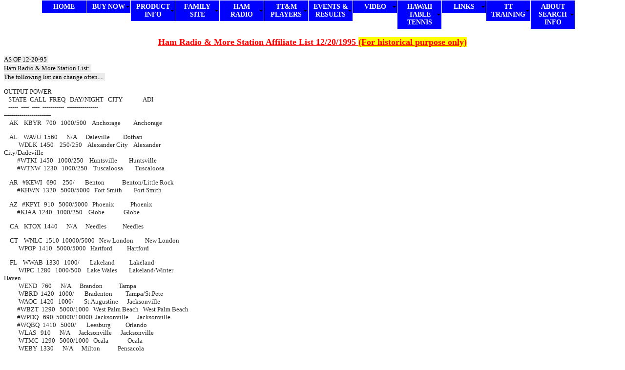

--- FILE ---
content_type: text/html
request_url: http://www.hamradioandmore.com/hrmaffiliatestations.htm
body_size: 58613
content:
<html>

<head>
<meta http-equiv="Content-Language" content="en-us">
<meta http-equiv="Content-Type" content="text/html; charset=windows-1252">
<title>HRM Affiliate Stations</title>
</head>

<body>
<!-- Start of StatCounter Code -->
<script type="text/javascript">
var sc_project=5215065; 
var sc_invisible=1; 
var sc_partition=59; 
var sc_click_stat=1; 
var sc_security="b6d15df0"; 
</script>

<script type="text/javascript"
src="http://www.statcounter.com/counter/counter.js"></script><noscript><div
class="statcounter"><a title="blogspot visit counter"
href="http://www.statcounter.com/blogger/"
target="_blank"><img class="statcounter"
src="http://c.statcounter.com/5215065/0/b6d15df0/1/"
alt="blogspot visit counter" ></a></div></noscript>
<!-- End of StatCounter Code -->
<SCRIPT>/*
	* DHTML Menu version 3.3
	* written by Andy Woolley
	* Copyright 2002 Andy Woolley. All Rights Reserved.
	*
	* Please feel free to use this code on your own website free of charge.
	* You can also distribute and modify this source code as long as this
	* Copyright notice remains intact and that you send me notice that you
	* intend to use this code on your website. 
	*
	* Limited support for this script is provided
	* Commercial licence agreements are available on request for use & full support.
	* You can send email to menu3@milonic.com 

	* Script featured on Dynamic Drive (http://www.dynamicdrive.com)
	*/</SCRIPT>

	<SCRIPT language=JavaScript src="http://www.tabletennisandmore.com/menu_array.js" type=text/javascript></SCRIPT>
	<SCRIPT language=JavaScript src="http://www.tabletennisandmore.com/mmenu.js" type=text/javascript>
</SCRIPT>

<p>&nbsp;</p>
<p>&nbsp;</p>
<p align="center"><font color="#FF0000" size="4"><u><b>Ham Radio &amp; More Station 
Affiliate List 12/20/1995 <span style="background-color: #FFFF00">(For 
historical purpose only)</span></b></u></font></p>
<span style="color: rgb(0, 0, 0); font-family: 'Arial Rounded MT Bold'; font-size: 13px; font-style: normal; font-variant: normal; font-weight: normal; letter-spacing: normal; line-height: 18.19791603088379px; orphans: auto; text-align: start; text-indent: 0px; text-transform: none; white-space: normal; widows: auto; word-spacing: 0px; -webkit-text-stroke-width: 0px; background-color: rgb(236, 236, 236); display: inline !important; float: none;">
AS OF 12-20-95<span class="Apple-converted-space">&nbsp;</span></span><br style="font-family: 'Arial Rounded MT Bold'; margin: 0px; padding: 0px; color: rgb(0, 0, 0); font-size: 13px; font-style: normal; font-variant: normal; font-weight: normal; letter-spacing: normal; line-height: 18.19791603088379px; orphans: auto; text-align: start; text-indent: 0px; text-transform: none; white-space: normal; widows: auto; word-spacing: 0px; -webkit-text-stroke-width: 0px; background-color: rgb(236, 236, 236);">
<span style="color: rgb(0, 0, 0); font-family: 'Arial Rounded MT Bold'; font-size: 13px; font-style: normal; font-variant: normal; font-weight: normal; letter-spacing: normal; line-height: 18.19791603088379px; orphans: auto; text-align: start; text-indent: 0px; text-transform: none; white-space: normal; widows: auto; word-spacing: 0px; -webkit-text-stroke-width: 0px; background-color: rgb(236, 236, 236); display: inline !important; float: none;">
Ham Radio &amp; More Station List:<span class="Apple-converted-space">&nbsp;</span></span><br style="font-family: 'Arial Rounded MT Bold'; margin: 0px; padding: 0px; color: rgb(0, 0, 0); font-size: 13px; font-style: normal; font-variant: normal; font-weight: normal; letter-spacing: normal; line-height: 18.19791603088379px; orphans: auto; text-align: start; text-indent: 0px; text-transform: none; white-space: normal; widows: auto; word-spacing: 0px; -webkit-text-stroke-width: 0px; background-color: rgb(236, 236, 236);">
<span style="color: rgb(0, 0, 0); font-family: 'Arial Rounded MT Bold'; font-size: 13px; font-style: normal; font-variant: normal; font-weight: normal; letter-spacing: normal; line-height: 18.19791603088379px; orphans: auto; text-align: start; text-indent: 0px; text-transform: none; white-space: normal; widows: auto; word-spacing: 0px; -webkit-text-stroke-width: 0px; background-color: rgb(236, 236, 236); display: inline !important; float: none;">
The following list can change often....<span class="Apple-converted-space">&nbsp;</span></span><p style="font-family: 'Arial Rounded MT Bold'; margin: 1em 0px; padding: 0px; border: 0px; line-height: normal; color: rgb(34, 34, 34); font-size: 13px; font-style: normal; font-variant: normal; font-weight: normal; letter-spacing: normal; orphans: auto; text-align: start; text-indent: 0px; text-transform: none; white-space: normal; widows: auto; word-spacing: 0px; -webkit-text-stroke-width: 0px; background-color: rgb(255, 255, 255);">
OUTPUT POWER<br style="font-family: 'Arial Rounded MT Bold' !important;">
&nbsp; &nbsp;STATE &nbsp;CALL &nbsp;FREQ &nbsp; DAY/NIGHT &nbsp; CITY &nbsp; &nbsp; &nbsp; &nbsp; &nbsp; &nbsp; &nbsp;ADI<br style="font-family: 'Arial Rounded MT Bold' !important;">
&nbsp; &nbsp;----- &nbsp;---- &nbsp;---- &nbsp;----------- &nbsp;---------------- &nbsp;<br style="font-family: 'Arial Rounded MT Bold' !important;">
------------------------<br style="font-family: 'Arial Rounded MT Bold' !important;">
&nbsp; &nbsp; AK &nbsp; &nbsp;KBYR &nbsp; 700 &nbsp; 1000/500 &nbsp; &nbsp;Anchorage &nbsp; &nbsp; &nbsp; &nbsp; Anchorage</p>
<p style="font-family: 'Arial Rounded MT Bold'; margin: 1em 0px; padding: 0px; border: 0px; line-height: normal; color: rgb(34, 34, 34); font-size: 13px; font-style: normal; font-variant: normal; font-weight: normal; letter-spacing: normal; orphans: auto; text-align: start; text-indent: 0px; text-transform: none; white-space: normal; widows: auto; word-spacing: 0px; -webkit-text-stroke-width: 0px; background-color: rgb(255, 255, 255);">
&nbsp; &nbsp; AL &nbsp; &nbsp;WAVU &nbsp;1560 &nbsp; &nbsp; &nbsp;N/A &nbsp; &nbsp; &nbsp;Daleville &nbsp; &nbsp; &nbsp; &nbsp; Dothan<br style="font-family: 'Arial Rounded MT Bold' !important;">
&nbsp; &nbsp; &nbsp; &nbsp; &nbsp; WDLK &nbsp;1450 &nbsp; &nbsp;250/250 &nbsp; &nbsp;Alexander City &nbsp; &nbsp;Alexander<span class="Apple-converted-space">&nbsp;</span><br style="font-family: 'Arial Rounded MT Bold' !important;">
City/Dadeville<br style="font-family: 'Arial Rounded MT Bold' !important;">
&nbsp; &nbsp; &nbsp; &nbsp; &nbsp;#WTKI &nbsp;1450 &nbsp; 1000/250 &nbsp; &nbsp;Huntsville &nbsp; &nbsp; &nbsp; &nbsp;Huntsville<br style="font-family: 'Arial Rounded MT Bold' !important;">
&nbsp; &nbsp; &nbsp; &nbsp; &nbsp;#WTNW &nbsp;1230 &nbsp; 1000/250 &nbsp; &nbsp;Tuscaloosa &nbsp; &nbsp; &nbsp; &nbsp;Tuscaloosa</p>
<p style="font-family: 'Arial Rounded MT Bold'; margin: 1em 0px; padding: 0px; border: 0px; line-height: normal; color: rgb(34, 34, 34); font-size: 13px; font-style: normal; font-variant: normal; font-weight: normal; letter-spacing: normal; orphans: auto; text-align: start; text-indent: 0px; text-transform: none; white-space: normal; widows: auto; word-spacing: 0px; -webkit-text-stroke-width: 0px; background-color: rgb(255, 255, 255);">
&nbsp; &nbsp; AR &nbsp; #KEWI &nbsp; 690 &nbsp; &nbsp;250/ &nbsp; &nbsp; &nbsp; Benton &nbsp; &nbsp; &nbsp; &nbsp; &nbsp; &nbsp;Benton/Little Rock<br style="font-family: 'Arial Rounded MT Bold' !important;">
&nbsp; &nbsp; &nbsp; &nbsp; &nbsp;#KHWN &nbsp;1320 &nbsp; 5000/5000 &nbsp; Fort Smith &nbsp; &nbsp; &nbsp; &nbsp;Fort Smith</p>
<p style="font-family: 'Arial Rounded MT Bold'; margin: 1em 0px; padding: 0px; border: 0px; line-height: normal; color: rgb(34, 34, 34); font-size: 13px; font-style: normal; font-variant: normal; font-weight: normal; letter-spacing: normal; orphans: auto; text-align: start; text-indent: 0px; text-transform: none; white-space: normal; widows: auto; word-spacing: 0px; -webkit-text-stroke-width: 0px; background-color: rgb(255, 255, 255);">
&nbsp; &nbsp; AZ &nbsp; #KFYI &nbsp; 910 &nbsp; 5000/5000 &nbsp; Phoenix &nbsp; &nbsp; &nbsp; &nbsp; &nbsp; Phoenix<br style="font-family: 'Arial Rounded MT Bold' !important;">
&nbsp; &nbsp; &nbsp; &nbsp; &nbsp;#KJAA &nbsp;1240 &nbsp; 1000/250 &nbsp; &nbsp;Globe &nbsp; &nbsp; &nbsp; &nbsp; &nbsp; &nbsp; Globe</p>
<p style="font-family: 'Arial Rounded MT Bold'; margin: 1em 0px; padding: 0px; border: 0px; line-height: normal; color: rgb(34, 34, 34); font-size: 13px; font-style: normal; font-variant: normal; font-weight: normal; letter-spacing: normal; orphans: auto; text-align: start; text-indent: 0px; text-transform: none; white-space: normal; widows: auto; word-spacing: 0px; -webkit-text-stroke-width: 0px; background-color: rgb(255, 255, 255);">
&nbsp; &nbsp; CA &nbsp; &nbsp;KTOX &nbsp;1440 &nbsp; &nbsp; &nbsp;N/A &nbsp; &nbsp; &nbsp;Needles &nbsp; &nbsp; &nbsp; &nbsp; &nbsp; Needles</p>
<p style="font-family: 'Arial Rounded MT Bold'; margin: 1em 0px; padding: 0px; border: 0px; line-height: normal; color: rgb(34, 34, 34); font-size: 13px; font-style: normal; font-variant: normal; font-weight: normal; letter-spacing: normal; orphans: auto; text-align: start; text-indent: 0px; text-transform: none; white-space: normal; widows: auto; word-spacing: 0px; -webkit-text-stroke-width: 0px; background-color: rgb(255, 255, 255);">
&nbsp; &nbsp; CT &nbsp; &nbsp;WNLC &nbsp;1510 &nbsp;10000/5000 &nbsp; New London &nbsp; &nbsp; &nbsp; &nbsp;New London<br style="font-family: 'Arial Rounded MT Bold' !important;">
&nbsp; &nbsp; &nbsp; &nbsp; &nbsp; WPOP &nbsp;1410 &nbsp; 5000/5000 &nbsp; Hartford &nbsp; &nbsp; &nbsp; &nbsp; &nbsp;Hartford</p>
<p style="font-family: 'Arial Rounded MT Bold'; margin: 1em 0px; padding: 0px; border: 0px; line-height: normal; color: rgb(34, 34, 34); font-size: 13px; font-style: normal; font-variant: normal; font-weight: normal; letter-spacing: normal; orphans: auto; text-align: start; text-indent: 0px; text-transform: none; white-space: normal; widows: auto; word-spacing: 0px; -webkit-text-stroke-width: 0px; background-color: rgb(255, 255, 255);">
&nbsp; &nbsp; FL &nbsp; &nbsp;WWAB &nbsp;1330 &nbsp; 1000/ &nbsp; &nbsp; &nbsp; Lakeland &nbsp; &nbsp; &nbsp; &nbsp; &nbsp;Lakeland<br style="font-family: 'Arial Rounded MT Bold' !important;">
&nbsp; &nbsp; &nbsp; &nbsp; &nbsp; WIPC &nbsp;1280 &nbsp; 1000/500 &nbsp; &nbsp;Lake Wales &nbsp; &nbsp; &nbsp; &nbsp;Lakeland/Winter<span class="Apple-converted-space">&nbsp;</span><br style="font-family: 'Arial Rounded MT Bold' !important;">
Haven<br style="font-family: 'Arial Rounded MT Bold' !important;">
&nbsp; &nbsp; &nbsp; &nbsp; &nbsp; WEND &nbsp; 760 &nbsp; &nbsp; &nbsp;N/A &nbsp; &nbsp; &nbsp;Brandon &nbsp; &nbsp; &nbsp; &nbsp; &nbsp; Tampa<br style="font-family: 'Arial Rounded MT Bold' !important;">
&nbsp; &nbsp; &nbsp; &nbsp; &nbsp; WBRD &nbsp;1420 &nbsp; 1000/ &nbsp; &nbsp; &nbsp; Bradenton &nbsp; &nbsp; &nbsp; &nbsp; Tampa/St.Pete<br style="font-family: 'Arial Rounded MT Bold' !important;">
&nbsp; &nbsp; &nbsp; &nbsp; &nbsp; WAOC &nbsp;1420 &nbsp; 1000/ &nbsp; &nbsp; &nbsp; St.Augustine &nbsp; &nbsp; &nbsp;Jacksonville<br style="font-family: 'Arial Rounded MT Bold' !important;">
&nbsp; &nbsp; &nbsp; &nbsp; &nbsp;#WBZT &nbsp;1290 &nbsp; 5000/1000 &nbsp; West Palm Beach &nbsp; West Palm Beach<br style="font-family: 'Arial Rounded MT Bold' !important;">
&nbsp; &nbsp; &nbsp; &nbsp; &nbsp;#WPDQ &nbsp; 690 &nbsp;50000/10000 &nbsp;Jacksonville &nbsp; &nbsp; &nbsp;Jacksonville<br style="font-family: 'Arial Rounded MT Bold' !important;">
&nbsp; &nbsp; &nbsp; &nbsp; &nbsp;#WQBQ &nbsp;1410 &nbsp; 5000/ &nbsp; &nbsp; &nbsp; Leesburg &nbsp; &nbsp; &nbsp; &nbsp; &nbsp;Orlando<br style="font-family: 'Arial Rounded MT Bold' !important;">
&nbsp; &nbsp; &nbsp; &nbsp; &nbsp; WLAS &nbsp; 910 &nbsp; &nbsp; &nbsp;N/A &nbsp; &nbsp; &nbsp;Jacksonville &nbsp; &nbsp; &nbsp;Jacksonville<br style="font-family: 'Arial Rounded MT Bold' !important;">
&nbsp; &nbsp; &nbsp; &nbsp; &nbsp; WTMC &nbsp;1290 &nbsp; 5000/1000 &nbsp; Ocala &nbsp; &nbsp; &nbsp; &nbsp; &nbsp; &nbsp; Ocala<br style="font-family: 'Arial Rounded MT Bold' !important;">
&nbsp; &nbsp; &nbsp; &nbsp; &nbsp; WEBY &nbsp;1330 &nbsp; &nbsp; &nbsp;N/A &nbsp; &nbsp; &nbsp;Milton &nbsp; &nbsp; &nbsp; &nbsp; &nbsp; &nbsp;Pensacola</p>
<p style="font-family: 'Arial Rounded MT Bold'; margin: 1em 0px; padding: 0px; border: 0px; line-height: normal; color: rgb(34, 34, 34); font-size: 13px; font-style: normal; font-variant: normal; font-weight: normal; letter-spacing: normal; orphans: auto; text-align: start; text-indent: 0px; text-transform: none; white-space: normal; widows: auto; word-spacing: 0px; -webkit-text-stroke-width: 0px; background-color: rgb(255, 255, 255);">
&nbsp; &nbsp; GA &nbsp; &nbsp;WSSA &nbsp;1570 &nbsp; 5000/ &nbsp; &nbsp; &nbsp; Morrow &nbsp; &nbsp; &nbsp; &nbsp; &nbsp; &nbsp;Atlanta</p>
<p style="font-family: 'Arial Rounded MT Bold'; margin: 1em 0px; padding: 0px; border: 0px; line-height: normal; color: rgb(34, 34, 34); font-size: 13px; font-style: normal; font-variant: normal; font-weight: normal; letter-spacing: normal; orphans: auto; text-align: start; text-indent: 0px; text-transform: none; white-space: normal; widows: auto; word-spacing: 0px; -webkit-text-stroke-width: 0px; background-color: rgb(255, 255, 255);">
&nbsp; &nbsp; ID &nbsp; #KCRD &nbsp;1490 &nbsp; 1000/250 &nbsp; &nbsp;Chubbock &nbsp; &nbsp; &nbsp; &nbsp; &nbsp;Pocatello<br style="font-family: 'Arial Rounded MT Bold' !important;">
&nbsp; &nbsp; &nbsp; &nbsp; &nbsp; KFRD &nbsp; 580 &nbsp; &nbsp; &nbsp;N/A &nbsp; &nbsp; &nbsp;Boise &nbsp; &nbsp; &nbsp; &nbsp; &nbsp; &nbsp; Boise</p>
<p style="font-family: 'Arial Rounded MT Bold'; margin: 1em 0px; padding: 0px; border: 0px; line-height: normal; color: rgb(34, 34, 34); font-size: 13px; font-style: normal; font-variant: normal; font-weight: normal; letter-spacing: normal; orphans: auto; text-align: start; text-indent: 0px; text-transform: none; white-space: normal; widows: auto; word-spacing: 0px; -webkit-text-stroke-width: 0px; background-color: rgb(255, 255, 255);">
&nbsp; &nbsp; IL &nbsp; &nbsp;WTIM &nbsp;1410 &nbsp; 1000/ &nbsp; &nbsp; &nbsp; Taylorville &nbsp; &nbsp; &nbsp; Taylorville</p>
<p style="font-family: 'Arial Rounded MT Bold'; margin: 1em 0px; padding: 0px; border: 0px; line-height: normal; color: rgb(34, 34, 34); font-size: 13px; font-style: normal; font-variant: normal; font-weight: normal; letter-spacing: normal; orphans: auto; text-align: start; text-indent: 0px; text-transform: none; white-space: normal; widows: auto; word-spacing: 0px; -webkit-text-stroke-width: 0px; background-color: rgb(255, 255, 255);">
&nbsp; &nbsp; IN &nbsp; #WMDH &nbsp;1550 &nbsp; &nbsp;250/250 &nbsp; &nbsp;New Castle &nbsp; &nbsp; &nbsp; &nbsp;New Castle<br style="font-family: 'Arial Rounded MT Bold' !important;">
&nbsp; &nbsp; &nbsp; &nbsp; &nbsp; WGAB &nbsp;1180 &nbsp; &nbsp; &nbsp;N/A &nbsp; &nbsp; &nbsp;Newburgh &nbsp; &nbsp; &nbsp; &nbsp; &nbsp;Evansville<br style="font-family: 'Arial Rounded MT Bold' !important;">
&nbsp; &nbsp; &nbsp; &nbsp; &nbsp; WGL &nbsp; 1250 &nbsp; 1000/1000 &nbsp; Ft.Wayne &nbsp; &nbsp; &nbsp; &nbsp; &nbsp;Ft.Wayne<br style="font-family: 'Arial Rounded MT Bold' !important;">
&nbsp; &nbsp; &nbsp; &nbsp; &nbsp; WAMJ &nbsp;1580 &nbsp; 1000/ &nbsp; &nbsp; &nbsp; So.Bend &nbsp; &nbsp; &nbsp; &nbsp; &nbsp; So.Bend<br style="font-family: 'Arial Rounded MT Bold' !important;">
&nbsp; &nbsp; &nbsp; &nbsp; &nbsp;#WPDJ &nbsp;1300 &nbsp; &nbsp;500/ &nbsp; &nbsp; &nbsp; Huntington &nbsp; &nbsp; &nbsp; &nbsp;Huntington</p>
<p style="font-family: 'Arial Rounded MT Bold'; margin: 1em 0px; padding: 0px; border: 0px; line-height: normal; color: rgb(34, 34, 34); font-size: 13px; font-style: normal; font-variant: normal; font-weight: normal; letter-spacing: normal; orphans: auto; text-align: start; text-indent: 0px; text-transform: none; white-space: normal; widows: auto; word-spacing: 0px; -webkit-text-stroke-width: 0px; background-color: rgb(255, 255, 255);">
&nbsp; &nbsp; LA &nbsp; &nbsp;KMLB &nbsp;1440 &nbsp; 5000/1000 &nbsp; Monroe &nbsp; &nbsp; &nbsp; &nbsp; &nbsp; &nbsp;Monroe</p>
<p style="font-family: 'Arial Rounded MT Bold'; margin: 1em 0px; padding: 0px; border: 0px; line-height: normal; color: rgb(34, 34, 34); font-size: 13px; font-style: normal; font-variant: normal; font-weight: normal; letter-spacing: normal; orphans: auto; text-align: start; text-indent: 0px; text-transform: none; white-space: normal; widows: auto; word-spacing: 0px; -webkit-text-stroke-width: 0px; background-color: rgb(255, 255, 255);">
&nbsp; &nbsp; MA &nbsp; #WSSH &nbsp;1510 &nbsp;50000/50000 &nbsp;Woburn &nbsp; &nbsp; &nbsp; &nbsp; &nbsp; &nbsp;Boston<br style="font-family: 'Arial Rounded MT Bold' !important;">
&nbsp; &nbsp; &nbsp; &nbsp; &nbsp; WSRO &nbsp;1470 &nbsp; 1000/ &nbsp; &nbsp; &nbsp; Marlboro &nbsp; &nbsp; &nbsp; &nbsp; &nbsp;Boston<br style="font-family: 'Arial Rounded MT Bold' !important;">
&nbsp; &nbsp; &nbsp; &nbsp; &nbsp;#WDIS &nbsp;1170 &nbsp; 1000/ &nbsp; &nbsp; &nbsp; Norfolk &nbsp; &nbsp; &nbsp; &nbsp; &nbsp; Boston<br style="font-family: 'Arial Rounded MT Bold' !important;">
&nbsp; &nbsp; &nbsp; &nbsp; &nbsp; WGAW &nbsp;1340 &nbsp; 1000/250 &nbsp; &nbsp;Gardner &nbsp; &nbsp; &nbsp; &nbsp; &nbsp; Gardner<br style="font-family: 'Arial Rounded MT Bold' !important;">
&nbsp; &nbsp; &nbsp; &nbsp; &nbsp; WBSM &nbsp;1460 &nbsp; &nbsp; &nbsp;N/A &nbsp; &nbsp; &nbsp;New Bedford &nbsp; &nbsp; &nbsp; New Bedford<br style="font-family: 'Arial Rounded MT Bold' !important;">
&nbsp; &nbsp; &nbsp; &nbsp; &nbsp;#WHTB &nbsp;1400 &nbsp; 1000/250 &nbsp; &nbsp;Fall River &nbsp; &nbsp; &nbsp; &nbsp;Fall River<br style="font-family: 'Arial Rounded MT Bold' !important;">
&nbsp; &nbsp; &nbsp; &nbsp; &nbsp;#WMSX &nbsp;1410 &nbsp; 1000/ &nbsp; &nbsp; &nbsp; Brockton &nbsp; &nbsp; &nbsp; &nbsp; &nbsp;Brockton<br style="font-family: 'Arial Rounded MT Bold' !important;">
&nbsp; &nbsp; &nbsp; &nbsp; &nbsp; WPEP &nbsp;1570 &nbsp; 1000/ &nbsp; &nbsp; &nbsp; Taunton &nbsp; &nbsp; &nbsp; &nbsp; &nbsp; Taunton</p>
<p style="font-family: 'Arial Rounded MT Bold'; margin: 1em 0px; padding: 0px; border: 0px; line-height: normal; color: rgb(34, 34, 34); font-size: 13px; font-style: normal; font-variant: normal; font-weight: normal; letter-spacing: normal; orphans: auto; text-align: start; text-indent: 0px; text-transform: none; white-space: normal; widows: auto; word-spacing: 0px; -webkit-text-stroke-width: 0px; background-color: rgb(255, 255, 255);">
&nbsp; &nbsp; MI &nbsp; &nbsp;WKYO &nbsp;1360 &nbsp; 1000/1000 &nbsp; Caro &nbsp; &nbsp; &nbsp; &nbsp; &nbsp; &nbsp; &nbsp;Flint/Saginaw<br style="font-family: 'Arial Rounded MT Bold' !important;">
&nbsp; &nbsp; &nbsp; &nbsp; &nbsp; WKZO &nbsp; 590 &nbsp; 5000/5000 &nbsp; Kalamazoo &nbsp; &nbsp; &nbsp; &nbsp; Kalamazoo<br style="font-family: 'Arial Rounded MT Bold' !important;">
&nbsp; &nbsp; &nbsp; &nbsp; &nbsp; CKLW &nbsp; 800 &nbsp;50000/50000 &nbsp;Winsdor, Ont. &nbsp; &nbsp; Detroit</p>
<p style="font-family: 'Arial Rounded MT Bold'; margin: 1em 0px; padding: 0px; border: 0px; line-height: normal; color: rgb(34, 34, 34); font-size: 13px; font-style: normal; font-variant: normal; font-weight: normal; letter-spacing: normal; orphans: auto; text-align: start; text-indent: 0px; text-transform: none; white-space: normal; widows: auto; word-spacing: 0px; -webkit-text-stroke-width: 0px; background-color: rgb(255, 255, 255);">
&nbsp; &nbsp; MN &nbsp; &nbsp;KNSI &nbsp;1450 &nbsp; 1000/250 &nbsp; &nbsp;St.Cloud &nbsp; &nbsp; &nbsp; &nbsp; &nbsp;St.Cloud</p>
<p style="font-family: 'Arial Rounded MT Bold'; margin: 1em 0px; padding: 0px; border: 0px; line-height: normal; color: rgb(34, 34, 34); font-size: 13px; font-style: normal; font-variant: normal; font-weight: normal; letter-spacing: normal; orphans: auto; text-align: start; text-indent: 0px; text-transform: none; white-space: normal; widows: auto; word-spacing: 0px; -webkit-text-stroke-width: 0px; background-color: rgb(255, 255, 255);">
&nbsp; &nbsp; MO &nbsp; #KCGQ &nbsp;1220 &nbsp; &nbsp;250/ &nbsp; &nbsp; &nbsp; Cape Girardeau &nbsp; &nbsp;Cape Girardeau<br style="font-family: 'Arial Rounded MT Bold' !important;">
&nbsp; &nbsp; &nbsp; &nbsp; &nbsp;#WDKD &nbsp;1280 &nbsp; 1000/ &nbsp; &nbsp; &nbsp; Clinton &nbsp; &nbsp; &nbsp; &nbsp; &nbsp; Clinton</p>
<p style="font-family: 'Arial Rounded MT Bold'; margin: 1em 0px; padding: 0px; border: 0px; line-height: normal; color: rgb(34, 34, 34); font-size: 13px; font-style: normal; font-variant: normal; font-weight: normal; letter-spacing: normal; orphans: auto; text-align: start; text-indent: 0px; text-transform: none; white-space: normal; widows: auto; word-spacing: 0px; -webkit-text-stroke-width: 0px; background-color: rgb(255, 255, 255);">
&nbsp; &nbsp; NC &nbsp; &nbsp;WLAS &nbsp; 910 &nbsp; 5000/5000 &nbsp; Jacksonville &nbsp; &nbsp; &nbsp;Jacksonville<br style="font-family: 'Arial Rounded MT Bold' !important;">
&nbsp; &nbsp; &nbsp; &nbsp; &nbsp; WQNX &nbsp;1350 &nbsp; &nbsp; &nbsp;N/A &nbsp; &nbsp; &nbsp;Aberdeen &nbsp; &nbsp; &nbsp; &nbsp; &nbsp;Raleigh<br style="font-family: 'Arial Rounded MT Bold' !important;">
&nbsp; &nbsp; &nbsp; &nbsp; &nbsp;#WCRY &nbsp;1460 &nbsp; 5000/ &nbsp; &nbsp; &nbsp; Fuquay-Varina &nbsp; &nbsp; Raleigh<br style="font-family: 'Arial Rounded MT Bold' !important;">
&nbsp; &nbsp; &nbsp; &nbsp; &nbsp;#WEEB &nbsp; 990 &nbsp; 5000/ &nbsp; &nbsp; &nbsp; Southern Pines &nbsp; &nbsp;Fayetteville<br style="font-family: 'Arial Rounded MT Bold' !important;">
&nbsp; &nbsp; &nbsp; &nbsp; &nbsp; WHPY &nbsp;1590 &nbsp; 5000/ &nbsp; &nbsp; &nbsp; Clayton &nbsp; &nbsp; &nbsp; &nbsp; &nbsp; Raleigh<br style="font-family: 'Arial Rounded MT Bold' !important;">
&nbsp; &nbsp; &nbsp; &nbsp; &nbsp;#WBMS &nbsp;1340 &nbsp; 1000/250 &nbsp; &nbsp;Wilmington &nbsp; &nbsp; &nbsp; &nbsp;Wilmington</p>
<p style="font-family: 'Arial Rounded MT Bold'; margin: 1em 0px; padding: 0px; border: 0px; line-height: normal; color: rgb(34, 34, 34); font-size: 13px; font-style: normal; font-variant: normal; font-weight: normal; letter-spacing: normal; orphans: auto; text-align: start; text-indent: 0px; text-transform: none; white-space: normal; widows: auto; word-spacing: 0px; -webkit-text-stroke-width: 0px; background-color: rgb(255, 255, 255);">
&nbsp; &nbsp; NJ &nbsp; &nbsp;WTTM &nbsp; 920 &nbsp; 1000/1000 &nbsp; Trenton &nbsp; &nbsp; &nbsp; &nbsp; &nbsp; Trenton<br style="font-family: 'Arial Rounded MT Bold' !important;">
&nbsp; &nbsp; &nbsp; &nbsp; &nbsp; WIFI &nbsp;1460 &nbsp; &nbsp; &nbsp;N/A &nbsp; &nbsp; &nbsp;Florence &nbsp; &nbsp; &nbsp; &nbsp; &nbsp;Trenton</p>
<p style="font-family: 'Arial Rounded MT Bold'; margin: 1em 0px; padding: 0px; border: 0px; line-height: normal; color: rgb(34, 34, 34); font-size: 13px; font-style: normal; font-variant: normal; font-weight: normal; letter-spacing: normal; orphans: auto; text-align: start; text-indent: 0px; text-transform: none; white-space: normal; widows: auto; word-spacing: 0px; -webkit-text-stroke-width: 0px; background-color: rgb(255, 255, 255);">
&nbsp; &nbsp; NM &nbsp; &nbsp;KQEO &nbsp; 920 &nbsp; 1000/500 &nbsp; &nbsp;Albequerque &nbsp; &nbsp; &nbsp; Albequerque</p>
<p style="font-family: 'Arial Rounded MT Bold'; margin: 1em 0px; padding: 0px; border: 0px; line-height: normal; color: rgb(34, 34, 34); font-size: 13px; font-style: normal; font-variant: normal; font-weight: normal; letter-spacing: normal; orphans: auto; text-align: start; text-indent: 0px; text-transform: none; white-space: normal; widows: auto; word-spacing: 0px; -webkit-text-stroke-width: 0px; background-color: rgb(255, 255, 255);">
&nbsp; &nbsp; NY &nbsp; &nbsp;WHUC &nbsp;1230 &nbsp; 1000/250 &nbsp; &nbsp;Hudson &nbsp; &nbsp; &nbsp; &nbsp; &nbsp; &nbsp;Hudson<br style="font-family: 'Arial Rounded MT Bold' !important;">
&nbsp; &nbsp; &nbsp; &nbsp; &nbsp;#WVKZ &nbsp;1240 &nbsp; 1000/250 &nbsp; &nbsp;Schenectedy &nbsp; &nbsp; &nbsp; Albany</p>
<p style="font-family: 'Arial Rounded MT Bold'; margin: 1em 0px; padding: 0px; border: 0px; line-height: normal; color: rgb(34, 34, 34); font-size: 13px; font-style: normal; font-variant: normal; font-weight: normal; letter-spacing: normal; orphans: auto; text-align: start; text-indent: 0px; text-transform: none; white-space: normal; widows: auto; word-spacing: 0px; -webkit-text-stroke-width: 0px; background-color: rgb(255, 255, 255);">
&nbsp; &nbsp; OH &nbsp; &nbsp;WATJ &nbsp;1560 &nbsp; &nbsp; &nbsp;N/A &nbsp; &nbsp; &nbsp;Geneva &nbsp; &nbsp; &nbsp; &nbsp; &nbsp; &nbsp;Cleveland<br style="font-family: 'Arial Rounded MT Bold' !important;">
&nbsp; &nbsp; &nbsp; &nbsp; &nbsp;#WYWR &nbsp;1330 &nbsp; &nbsp;500/1000 &nbsp; Campbell &nbsp; &nbsp; &nbsp; &nbsp; &nbsp;Youngstown</p>
<p style="font-family: 'Arial Rounded MT Bold'; margin: 1em 0px; padding: 0px; border: 0px; line-height: normal; color: rgb(34, 34, 34); font-size: 13px; font-style: normal; font-variant: normal; font-weight: normal; letter-spacing: normal; orphans: auto; text-align: start; text-indent: 0px; text-transform: none; white-space: normal; widows: auto; word-spacing: 0px; -webkit-text-stroke-width: 0px; background-color: rgb(255, 255, 255);">
&nbsp; &nbsp; PA &nbsp; &nbsp;WTRN &nbsp;1340 &nbsp; 1000/250 &nbsp; &nbsp;Tyrone &nbsp; &nbsp; &nbsp; &nbsp; &nbsp; &nbsp;Tyrone<br style="font-family: 'Arial Rounded MT Bold' !important;">
&nbsp; &nbsp; &nbsp; &nbsp; &nbsp; WCHE &nbsp;1520 &nbsp; &nbsp;250/ &nbsp; &nbsp; &nbsp; West Chester &nbsp; &nbsp; &nbsp;Philadelphia<br style="font-family: 'Arial Rounded MT Bold' !important;">
&nbsp; &nbsp; &nbsp; &nbsp; &nbsp; WGMR &nbsp;101.1 &nbsp; &nbsp; N/A &nbsp; &nbsp; &nbsp;Tryome &nbsp; &nbsp; &nbsp; &nbsp; &nbsp; &nbsp;Altoona</p>
<p style="font-family: 'Arial Rounded MT Bold'; margin: 1em 0px; padding: 0px; border: 0px; line-height: normal; color: rgb(34, 34, 34); font-size: 13px; font-style: normal; font-variant: normal; font-weight: normal; letter-spacing: normal; orphans: auto; text-align: start; text-indent: 0px; text-transform: none; white-space: normal; widows: auto; word-spacing: 0px; -webkit-text-stroke-width: 0px; background-color: rgb(255, 255, 255);">
&nbsp; &nbsp; RI &nbsp; &nbsp;WADK &nbsp;1540 &nbsp; 1000/ &nbsp; &nbsp; &nbsp; Newport &nbsp; &nbsp; &nbsp; &nbsp; &nbsp; Fall River, MA<br style="font-family: 'Arial Rounded MT Bold' !important;">
&nbsp; &nbsp; &nbsp; &nbsp; &nbsp; WKRI &nbsp;1450 &nbsp; 1000/250 &nbsp; &nbsp;West Warwick &nbsp; &nbsp; &nbsp;Warwick<br style="font-family: 'Arial Rounded MT Bold' !important;">
&nbsp; &nbsp; &nbsp; &nbsp; &nbsp;#WICE &nbsp; 550 &nbsp; 1000/500 &nbsp; &nbsp;Pawtucket &nbsp; &nbsp; &nbsp; &nbsp; Providence</p>
<p style="font-family: 'Arial Rounded MT Bold'; margin: 1em 0px; padding: 0px; border: 0px; line-height: normal; color: rgb(34, 34, 34); font-size: 13px; font-style: normal; font-variant: normal; font-weight: normal; letter-spacing: normal; orphans: auto; text-align: start; text-indent: 0px; text-transform: none; white-space: normal; widows: auto; word-spacing: 0px; -webkit-text-stroke-width: 0px; background-color: rgb(255, 255, 255);">
&nbsp; &nbsp; SC &nbsp; &nbsp;WHHR &nbsp;1130 &nbsp; &nbsp; &nbsp;N/A &nbsp; &nbsp; &nbsp;Hilton Head &nbsp; &nbsp; &nbsp; Hilton Head</p>
<p style="font-family: 'Arial Rounded MT Bold'; margin: 1em 0px; padding: 0px; border: 0px; line-height: normal; color: rgb(34, 34, 34); font-size: 13px; font-style: normal; font-variant: normal; font-weight: normal; letter-spacing: normal; orphans: auto; text-align: start; text-indent: 0px; text-transform: none; white-space: normal; widows: auto; word-spacing: 0px; -webkit-text-stroke-width: 0px; background-color: rgb(255, 255, 255);">
&nbsp; &nbsp; TN &nbsp; &nbsp;WWTN &nbsp; 99.7 &nbsp; &nbsp; N/A &nbsp; &nbsp; &nbsp;Manchester &nbsp; &nbsp; &nbsp; &nbsp;Nashville</p>
<p style="font-family: 'Arial Rounded MT Bold'; margin: 1em 0px; padding: 0px; border: 0px; line-height: normal; color: rgb(34, 34, 34); font-size: 13px; font-style: normal; font-variant: normal; font-weight: normal; letter-spacing: normal; orphans: auto; text-align: start; text-indent: 0px; text-transform: none; white-space: normal; widows: auto; word-spacing: 0px; -webkit-text-stroke-width: 0px; background-color: rgb(255, 255, 255);">
&nbsp; &nbsp; TX &nbsp; &nbsp;KDNT &nbsp;1440 &nbsp; 5000/500 &nbsp; &nbsp;Denton &nbsp; &nbsp; &nbsp; &nbsp; &nbsp; &nbsp;Dallas<br style="font-family: 'Arial Rounded MT Bold' !important;">
&nbsp; &nbsp; &nbsp; &nbsp; &nbsp; KTSM &nbsp;1380 &nbsp; 5000/500 &nbsp; &nbsp;El Paso &nbsp; &nbsp; &nbsp; &nbsp; &nbsp; El Paso<br style="font-family: 'Arial Rounded MT Bold' !important;">
&nbsp; &nbsp; &nbsp; &nbsp; &nbsp; KGVL &nbsp;1400 &nbsp; 1000/250 &nbsp; &nbsp;Greenville &nbsp; &nbsp; &nbsp; &nbsp;Greenville</p>
<p style="font-family: 'Arial Rounded MT Bold'; margin: 1em 0px; padding: 0px; border: 0px; line-height: normal; color: rgb(34, 34, 34); font-size: 13px; font-style: normal; font-variant: normal; font-weight: normal; letter-spacing: normal; orphans: auto; text-align: start; text-indent: 0px; text-transform: none; white-space: normal; widows: auto; word-spacing: 0px; -webkit-text-stroke-width: 0px; background-color: rgb(255, 255, 255);">
&nbsp; &nbsp; UT &nbsp; #KSGI &nbsp;1450 &nbsp; 1000/250 &nbsp; &nbsp;St.George &nbsp; &nbsp; &nbsp; &nbsp; St.George</p>
<p style="font-family: 'Arial Rounded MT Bold'; margin: 1em 0px; padding: 0px; border: 0px; line-height: normal; color: rgb(34, 34, 34); font-size: 13px; font-style: normal; font-variant: normal; font-weight: normal; letter-spacing: normal; orphans: auto; text-align: start; text-indent: 0px; text-transform: none; white-space: normal; widows: auto; word-spacing: 0px; -webkit-text-stroke-width: 0px; background-color: rgb(255, 255, 255);">
&nbsp; &nbsp; VA &nbsp; &nbsp;WTON &nbsp;1240 &nbsp; 1000/250 &nbsp; &nbsp;Staunton &nbsp; &nbsp; &nbsp; &nbsp; &nbsp;Harrisonburg<br style="font-family: 'Arial Rounded MT Bold' !important;">
&nbsp; &nbsp; &nbsp; &nbsp; &nbsp; WGAT &nbsp;1050 &nbsp; 1000/ &nbsp; &nbsp; &nbsp; Gate City &nbsp; &nbsp; &nbsp; &nbsp; Kingsport<br style="font-family: 'Arial Rounded MT Bold' !important;">
&nbsp; &nbsp; &nbsp; &nbsp; &nbsp; WTAR &nbsp; 790 &nbsp; 5000/5000 &nbsp; Norfolk &nbsp; &nbsp; &nbsp; &nbsp; &nbsp; Norfolk</p>
<p style="font-family: 'Arial Rounded MT Bold'; margin: 1em 0px; padding: 0px; border: 0px; line-height: normal; color: rgb(34, 34, 34); font-size: 13px; font-style: normal; font-variant: normal; font-weight: normal; letter-spacing: normal; orphans: auto; text-align: start; text-indent: 0px; text-transform: none; white-space: normal; widows: auto; word-spacing: 0px; -webkit-text-stroke-width: 0px; background-color: rgb(255, 255, 255);">
&nbsp; &nbsp; WA &nbsp; &nbsp;KLAY &nbsp;1180 &nbsp; &nbsp; &nbsp;N/A &nbsp; &nbsp; &nbsp;Tacoma &nbsp; &nbsp; &nbsp; &nbsp; &nbsp; &nbsp;Seattle</p>
<p style="font-family: 'Arial Rounded MT Bold'; margin: 1em 0px; padding: 0px; border: 0px; line-height: normal; color: rgb(34, 34, 34); font-size: 13px; font-style: normal; font-variant: normal; font-weight: normal; letter-spacing: normal; orphans: auto; text-align: start; text-indent: 0px; text-transform: none; white-space: normal; widows: auto; word-spacing: 0px; -webkit-text-stroke-width: 0px; background-color: rgb(255, 255, 255);">
&nbsp; &nbsp; WI &nbsp; &nbsp;WCWC &nbsp;1600 &nbsp; 5000/5000 &nbsp; Ripon &nbsp; &nbsp; &nbsp; &nbsp; &nbsp; &nbsp; Ripon<br style="font-family: 'Arial Rounded MT Bold' !important;">
&nbsp; &nbsp; &nbsp; &nbsp; &nbsp;#WTOG &nbsp;1590 &nbsp; 1000/500 &nbsp; &nbsp;Platteville &nbsp; &nbsp; &nbsp; Platteville</p>
<p style="font-family: 'Arial Rounded MT Bold'; margin: 1em 0px; padding: 0px; border: 0px; line-height: normal; color: rgb(34, 34, 34); font-size: 13px; font-style: normal; font-variant: normal; font-weight: normal; letter-spacing: normal; orphans: auto; text-align: start; text-indent: 0px; text-transform: none; white-space: normal; widows: auto; word-spacing: 0px; -webkit-text-stroke-width: 0px; background-color: rgb(255, 255, 255);">
&nbsp; &nbsp; WV &nbsp; #WQBE &nbsp; 950 &nbsp; 5000/1000 &nbsp; Charleston &nbsp; &nbsp; &nbsp; &nbsp;Charleston<br style="font-family: 'Arial Rounded MT Bold' !important;">
&nbsp; &nbsp; &nbsp; &nbsp; &nbsp; WKOY &nbsp;1240 &nbsp; 1000/250 &nbsp; &nbsp;Bluefield &nbsp; &nbsp; &nbsp; &nbsp; Bluefield</p>
<p style="font-family: 'Arial Rounded MT Bold'; margin: 1em 0px; padding: 0px; border: 0px; line-height: normal; color: rgb(34, 34, 34); font-size: 13px; font-style: normal; font-variant: normal; font-weight: normal; letter-spacing: normal; orphans: auto; text-align: start; text-indent: 0px; text-transform: none; white-space: normal; widows: auto; word-spacing: 0px; -webkit-text-stroke-width: 0px; background-color: rgb(255, 255, 255);">
<br style="font-family: 'Arial Rounded MT Bold' !important;">
&nbsp; Notes: N/A = not listed in my 1982 White's Radio Log book<br style="font-family: 'Arial Rounded MT Bold' !important;">
&nbsp; &nbsp; &nbsp; &nbsp; &nbsp;# = callsign has changed since my 1982 White's Radio Log book</p>
<p style="font-family: 'Arial Rounded MT Bold'; margin: 1em 0px; padding: 0px; border: 0px; line-height: normal; color: rgb(34, 34, 34); font-size: 13px; font-style: normal; font-variant: normal; font-weight: normal; letter-spacing: normal; orphans: auto; text-align: start; text-indent: 0px; text-transform: none; white-space: normal; widows: auto; word-spacing: 0px; -webkit-text-stroke-width: 0px; background-color: rgb(255, 255, 255);">
&nbsp; WTKI was WFIX &nbsp;WTNW was WTBC &nbsp;KEWI was KBBA &nbsp;KHWN was KWHN &nbsp;KFYI was<span class="Apple-converted-space">&nbsp;</span><br style="font-family: 'Arial Rounded MT Bold' !important;">
KJJJ<br style="font-family: 'Arial Rounded MT Bold' !important;">
&nbsp; KJAA was KGJM &nbsp;WBZT was WIRK &nbsp;WPDQ was WAPE &nbsp;WQBQ was WZST &nbsp;KCRD was<span class="Apple-converted-space">&nbsp;</span><br style="font-family: 'Arial Rounded MT Bold' !important;">
KKLB<br style="font-family: 'Arial Rounded MT Bold' !important;">
&nbsp; WMDH was WCTW &nbsp;WPDJ was WHLT &nbsp;WSSH was WITS &nbsp;WDIS was WJMQ &nbsp;WHTB was<span class="Apple-converted-space">&nbsp;</span><br style="font-family: 'Arial Rounded MT Bold' !important;">
WALE<br style="font-family: 'Arial Rounded MT Bold' !important;">
&nbsp; WMSX was WAMK &nbsp;KCGQ was KZYM &nbsp;WDKD was KDKD &nbsp;WCRY was WAKS &nbsp;WEEB was<span class="Apple-converted-space">&nbsp;</span><br style="font-family: 'Arial Rounded MT Bold' !important;">
WCEL<br style="font-family: 'Arial Rounded MT Bold' !important;">
&nbsp; WBMS was WAAV &nbsp;WVKZ was WWWD &nbsp;WYWR was WHOT &nbsp;WICE was WGNG &nbsp;KSGI was<span class="Apple-converted-space">&nbsp;</span><br style="font-family: 'Arial Rounded MT Bold' !important;">
KDXV<br style="font-family: 'Arial Rounded MT Bold' !important;">
&nbsp; WTOG was WSWW &nbsp;WQBE was WKAZ<br style="font-family: 'Arial Rounded MT Bold' !important;">
---</p>
<p style="font-family: 'Arial Rounded MT Bold'; margin: 0px; padding: 0px; color: rgb(0, 0, 0); font-size: 13px; font-style: normal; font-variant: normal; font-weight: normal; letter-spacing: normal; line-height: 18.19791603088379px; orphans: auto; text-align: start; text-indent: 0px; text-transform: none; white-space: normal; widows: auto; word-spacing: 0px; -webkit-text-stroke-width: 0px; background-color: rgb(236, 236, 236);">
Alabama: &nbsp; &nbsp;WSMQ, 1450am, Bessemer/Birminham<span class="Apple-converted-space">&nbsp;</span><br style="font-family: 'Arial Rounded MT Bold' !important; margin: 0px; padding: 0px;">
Arkansas: &nbsp; KNWA, 1600am, Bellefonte<span class="Apple-converted-space">&nbsp;</span><br style="font-family: 'Arial Rounded MT Bold' !important; margin: 0px; padding: 0px;">
&nbsp; &nbsp; &nbsp; &nbsp; &nbsp; &nbsp; KELD, 1400am, Eldorado<span class="Apple-converted-space">&nbsp;</span><br style="font-family: 'Arial Rounded MT Bold' !important; margin: 0px; padding: 0px;">
&nbsp; &nbsp; &nbsp; &nbsp; &nbsp; &nbsp; KBTM, 1230am, Jonesboro<span class="Apple-converted-space">&nbsp;</span><br style="font-family: 'Arial Rounded MT Bold' !important; margin: 0px; padding: 0px;">
Arizona: &nbsp; &nbsp;KFNN, 1510am, Phoenix<span class="Apple-converted-space">&nbsp;</span><br style="font-family: 'Arial Rounded MT Bold' !important; margin: 0px; padding: 0px;">
&nbsp; &nbsp; &nbsp; &nbsp; &nbsp; &nbsp; KVRD, 1600am, Prescott<span class="Apple-converted-space">&nbsp;</span><br style="font-family: 'Arial Rounded MT Bold' !important; margin: 0px; padding: 0px;">
California: KNSN, 1290am, Chico<span class="Apple-converted-space">&nbsp;</span><br style="font-family: 'Arial Rounded MT Bold' !important; margin: 0px; padding: 0px;">
Connecticut:WATR, 1320am, Hartford<span class="Apple-converted-space">&nbsp;</span><br style="font-family: 'Arial Rounded MT Bold' !important; margin: 0px; padding: 0px;">
Florida: &nbsp; &nbsp;WFFG, 1300am, Miami/Florida Keys<span class="Apple-converted-space">&nbsp;</span><br style="font-family: 'Arial Rounded MT Bold' !important; margin: 0px; padding: 0px;">
&nbsp; &nbsp; &nbsp; &nbsp; &nbsp; &nbsp; WIPC, 1280am, Tampa/St. Pete<span class="Apple-converted-space">&nbsp;</span><br style="font-family: 'Arial Rounded MT Bold' !important; margin: 0px; padding: 0px;">
Georgia: &nbsp; &nbsp;WGIG, 1440am, Brunswick<span class="Apple-converted-space">&nbsp;</span><br style="font-family: 'Arial Rounded MT Bold' !important; margin: 0px; padding: 0px;">
&nbsp; &nbsp; &nbsp; &nbsp; &nbsp; &nbsp; WDAK, &nbsp;540am, Columbus<span class="Apple-converted-space">&nbsp;</span><br style="font-family: 'Arial Rounded MT Bold' !important; margin: 0px; padding: 0px;">
Illinois: &nbsp; WBGZ, 1570am, Alton<span class="Apple-converted-space">&nbsp;</span><br style="font-family: 'Arial Rounded MT Bold' !important; margin: 0px; padding: 0px;">
&nbsp; &nbsp; &nbsp; &nbsp; &nbsp; &nbsp; WTIM, 1410am, Taylorville<span class="Apple-converted-space">&nbsp;</span><br style="font-family: 'Arial Rounded MT Bold' !important; margin: 0px; padding: 0px;">
Indiana: &nbsp; &nbsp;WPDJ, 1300am, Huntington/Ft. Wayne<span class="Apple-converted-space">&nbsp;</span><br style="font-family: 'Arial Rounded MT Bold' !important; margin: 0px; padding: 0px;">
Kansas: &nbsp; &nbsp; KKLE, 1550am, Wichita/Winfield<span class="Apple-converted-space">&nbsp;</span><br style="font-family: 'Arial Rounded MT Bold' !important; margin: 0px; padding: 0px;">
&nbsp; &nbsp; &nbsp; &nbsp; &nbsp; &nbsp; KLEY, 1130am, Wellington<span class="Apple-converted-space">&nbsp;</span><br style="font-family: 'Arial Rounded MT Bold' !important; margin: 0px; padding: 0px;">
Kentucky: &nbsp; WMTA, 1380am, Central City<span class="Apple-converted-space">&nbsp;</span><br style="font-family: 'Arial Rounded MT Bold' !important; margin: 0px; padding: 0px;">
Louisiana: &nbsp;KGGM, 93.5fm, Monroe<span class="Apple-converted-space">&nbsp;</span><br style="font-family: 'Arial Rounded MT Bold' !important; margin: 0px; padding: 0px;">
&nbsp; &nbsp; &nbsp; &nbsp; &nbsp; &nbsp; KAIN, 1040am, Vidalia<span class="Apple-converted-space">&nbsp;</span><br style="font-family: 'Arial Rounded MT Bold' !important; margin: 0px; padding: 0px;">
&nbsp; &nbsp; &nbsp; &nbsp; &nbsp; &nbsp; KEEL, &nbsp;710am, Shreveport (50,000 watts)<span class="Apple-converted-space">&nbsp;</span><br style="font-family: 'Arial Rounded MT Bold' !important; margin: 0px; padding: 0px;">
Maine: &nbsp; &nbsp; &nbsp;WJTO, 730am, &nbsp;Bath<span class="Apple-converted-space">&nbsp;</span><br style="font-family: 'Arial Rounded MT Bold' !important; margin: 0px; padding: 0px;">
Maryland: &nbsp; WNTR, 1230am, Cumberland, Washington DC<span class="Apple-converted-space">&nbsp;</span><br style="font-family: 'Arial Rounded MT Bold' !important; margin: 0px; padding: 0px;">
Massach: &nbsp; &nbsp;BOSTON CABLE CHANNEL 38B, BOSTON<span class="Apple-converted-space">&nbsp;</span><br style="font-family: 'Arial Rounded MT Bold' !important; margin: 0px; padding: 0px;">
&nbsp; &nbsp; &nbsp; &nbsp; &nbsp; &nbsp; WNBH, 1340am, New Bedord/Providence<span class="Apple-converted-space">&nbsp;</span><br style="font-family: 'Arial Rounded MT Bold' !important; margin: 0px; padding: 0px;">
Michigan: &nbsp; WMKT, 1270am, Traverse City/Cadillac<span class="Apple-converted-space">&nbsp;</span><br style="font-family: 'Arial Rounded MT Bold' !important; margin: 0px; padding: 0px;">
&nbsp; &nbsp; &nbsp; &nbsp; &nbsp; &nbsp; WABJ, 1490am, Adrian<span class="Apple-converted-space">&nbsp;</span><br style="font-family: 'Arial Rounded MT Bold' !important; margin: 0px; padding: 0px;">
&nbsp; &nbsp; &nbsp; &nbsp; &nbsp; &nbsp; WKBZ, &nbsp;850am, Muskegon/Grand Rapids<span class="Apple-converted-space">&nbsp;</span><br style="font-family: 'Arial Rounded MT Bold' !important; margin: 0px; padding: 0px;">
Missouri: &nbsp; WBGZ, 1570am, St. Louis<span class="Apple-converted-space">&nbsp;</span><br style="font-family: 'Arial Rounded MT Bold' !important; margin: 0px; padding: 0px;">
&nbsp; &nbsp; &nbsp; &nbsp; &nbsp; &nbsp; KSWM, &nbsp;940am, Aurora<span class="Apple-converted-space">&nbsp;</span><br style="font-family: 'Arial Rounded MT Bold' !important; margin: 0px; padding: 0px;">
&nbsp; &nbsp; &nbsp; &nbsp; &nbsp; &nbsp; KSLQ, 1350am, Washington<span class="Apple-converted-space">&nbsp;</span><br style="font-family: 'Arial Rounded MT Bold' !important; margin: 0px; padding: 0px;">
Mississippi:WSUH, 1420am, Oxford<span class="Apple-converted-space">&nbsp;</span><br style="font-family: 'Arial Rounded MT Bold' !important; margin: 0px; padding: 0px;">
&nbsp; &nbsp; &nbsp; &nbsp; &nbsp; &nbsp; WJNT, 1180am, Jackson (50,000 watts)<span class="Apple-converted-space">&nbsp;</span><br style="font-family: 'Arial Rounded MT Bold' !important; margin: 0px; padding: 0px;">
Montana: &nbsp; &nbsp;KDRG, 1400am, Butte/Deer Lodge<span class="Apple-converted-space">&nbsp;</span><br style="font-family: 'Arial Rounded MT Bold' !important; margin: 0px; padding: 0px;">
N. Carolina:WEEB, 990am, &nbsp;Fayetteville<span class="Apple-converted-space">&nbsp;</span><br style="font-family: 'Arial Rounded MT Bold' !important; margin: 0px; padding: 0px;">
&nbsp; &nbsp; &nbsp; &nbsp; &nbsp; &nbsp; WCRY, 1460am, Raleigh/Durham<span class="Apple-converted-space">&nbsp;</span><br style="font-family: 'Arial Rounded MT Bold' !important; margin: 0px; padding: 0px;">
&nbsp; &nbsp; &nbsp; &nbsp; &nbsp; &nbsp; WEWO, 1460am, Laurinburg<span class="Apple-converted-space">&nbsp;</span><br style="font-family: 'Arial Rounded MT Bold' !important; margin: 0px; padding: 0px;">
&nbsp; &nbsp; &nbsp; &nbsp; &nbsp; &nbsp; WGAI, &nbsp;560am, Elizabeth<span class="Apple-converted-space">&nbsp;</span><br style="font-family: 'Arial Rounded MT Bold' !important; margin: 0px; padding: 0px;">
&nbsp; &nbsp; &nbsp; &nbsp; &nbsp; &nbsp; WSKY, 1230am, Ashville<span class="Apple-converted-space">&nbsp;</span><br style="font-family: 'Arial Rounded MT Bold' !important; margin: 0px; padding: 0px;">
&nbsp; &nbsp; &nbsp; &nbsp; &nbsp; &nbsp; WHKY, 1290am, Hickory<span class="Apple-converted-space">&nbsp;</span><br style="font-family: 'Arial Rounded MT Bold' !important; margin: 0px; padding: 0px;">
&nbsp; &nbsp; &nbsp; &nbsp; &nbsp; &nbsp; WRAQ, 1240am, Bravard<span class="Apple-converted-space">&nbsp;</span><br style="font-family: 'Arial Rounded MT Bold' !important; margin: 0px; padding: 0px;">
&nbsp; &nbsp; &nbsp; &nbsp; &nbsp; &nbsp; WIFM, 1540am, Greensboro<span class="Apple-converted-space">&nbsp;</span><br style="font-family: 'Arial Rounded MT Bold' !important; margin: 0px; padding: 0px;">
Nebraska: &nbsp; KICS, 1550am, Hastings/Lincoln<span class="Apple-converted-space">&nbsp;</span><br style="font-family: 'Arial Rounded MT Bold' !important; margin: 0px; padding: 0px;">
New Mexico: KICA, &nbsp;980am, Clovis<span class="Apple-converted-space">&nbsp;</span><br style="font-family: 'Arial Rounded MT Bold' !important; margin: 0px; padding: 0px;">
&nbsp; &nbsp; &nbsp; &nbsp; &nbsp; &nbsp; KCCC, &nbsp;930am, Carlsbad<span class="Apple-converted-space">&nbsp;</span><br style="font-family: 'Arial Rounded MT Bold' !important; margin: 0px; padding: 0px;">
New York: &nbsp; WDCS, 1190am, Albany, Schenectady, Cobleskill<span class="Apple-converted-space">&nbsp;</span><br style="font-family: 'Arial Rounded MT Bold' !important; margin: 0px; padding: 0px;">
&nbsp; &nbsp; &nbsp; &nbsp; &nbsp; &nbsp; WBZA, 1230am, Glen Falls<span class="Apple-converted-space">&nbsp;</span><br style="font-family: 'Arial Rounded MT Bold' !important; margin: 0px; padding: 0px;">
Ohio: &nbsp; &nbsp; &nbsp; WIOI, 1010am, Charleston/New Boston<span class="Apple-converted-space">&nbsp;</span><br style="font-family: 'Arial Rounded MT Bold' !important; margin: 0px; padding: 0px;">
Oklahoma: &nbsp; KTMC, 1400am, Tulsa/Mcalester<span class="Apple-converted-space">&nbsp;</span><br style="font-family: 'Arial Rounded MT Bold' !important; margin: 0px; padding: 0px;">
Oregon: &nbsp; &nbsp; KBNP, 1410am, Portland<span class="Apple-converted-space">&nbsp;</span><br style="font-family: 'Arial Rounded MT Bold' !important; margin: 0px; padding: 0px;">
Penn: &nbsp; &nbsp; &nbsp; WJMW, &nbsp;550am, Scranton/Wilkes Barre<span class="Apple-converted-space">&nbsp;</span><br style="font-family: 'Arial Rounded MT Bold' !important; margin: 0px; padding: 0px;">
S. Carolina:WPCC, 1410am, Clinton<span class="Apple-converted-space">&nbsp;</span><br style="font-family: 'Arial Rounded MT Bold' !important; margin: 0px; padding: 0px;">
&nbsp; &nbsp; &nbsp; &nbsp; &nbsp; &nbsp; WJMX, &nbsp;970am, Myrtle Beach/Florence<span class="Apple-converted-space">&nbsp;</span><br style="font-family: 'Arial Rounded MT Bold' !important; margin: 0px; padding: 0px;">
&nbsp; &nbsp; &nbsp; &nbsp; &nbsp; &nbsp; WDAR, 1350am, Darlington<span class="Apple-converted-space">&nbsp;</span><br style="font-family: 'Arial Rounded MT Bold' !important; margin: 0px; padding: 0px;">
Tennesse: &nbsp; WIZO, 1380am, Franklin, Nashville<span class="Apple-converted-space">&nbsp;</span><br style="font-family: 'Arial Rounded MT Bold' !important; margin: 0px; padding: 0px;">
&nbsp; &nbsp; &nbsp; &nbsp; &nbsp; &nbsp; WNWS, 101.5fm, Jackson<span class="Apple-converted-space">&nbsp;</span><br style="font-family: 'Arial Rounded MT Bold' !important; margin: 0px; padding: 0px;">
Texas: &nbsp; &nbsp; &nbsp;KIVY, 1290am, Crockett/Paddington<span class="Apple-converted-space">&nbsp;</span><br style="font-family: 'Arial Rounded MT Bold' !important; margin: 0px; padding: 0px;">
&nbsp; &nbsp; &nbsp; &nbsp; &nbsp; &nbsp; KTNZ, 1010am, Amarillo<span class="Apple-converted-space">&nbsp;</span><br style="font-family: 'Arial Rounded MT Bold' !important; margin: 0px; padding: 0px;">
Utah: &nbsp; &nbsp; &nbsp; K26EM,Channel 26, TV, Emery County-Castledale<span class="Apple-converted-space">&nbsp;</span><br style="font-family: 'Arial Rounded MT Bold' !important; margin: 0px; padding: 0px;">
Vermont: &nbsp; &nbsp;WSYB, 1380am, Rutland<span class="Apple-converted-space">&nbsp;</span><br style="font-family: 'Arial Rounded MT Bold' !important; margin: 0px; padding: 0px;">
Washington: KSBN, 1230am, Spokane<span class="Apple-converted-space">&nbsp;</span><br style="font-family: 'Arial Rounded MT Bold' !important; margin: 0px; padding: 0px;">
W. ***ia:WWNR, &nbsp;620am, Bluefield/Beckley<span class="Apple-converted-space">&nbsp;</span><br style="font-family: 'Arial Rounded MT Bold' !important; margin: 0px; padding: 0px;">
&nbsp; &nbsp; &nbsp; &nbsp; &nbsp; &nbsp; WETZ, 1330am, New Martinsville<span class="Apple-converted-space">&nbsp;</span><br style="font-family: 'Arial Rounded MT Bold' !important; margin: 0px; padding: 0px;">
&nbsp; &nbsp; &nbsp; &nbsp; &nbsp; &nbsp; WHAR, 1340am, Clarksburg, Weston<span class="Apple-converted-space">&nbsp;</span><br style="font-family: 'Arial Rounded MT Bold' !important; margin: 0px; padding: 0px;">
&nbsp; &nbsp; &nbsp; &nbsp; &nbsp; &nbsp; WLTP, 1450am, Parkersburg<span class="Apple-converted-space">&nbsp;</span><br style="font-family: 'Arial Rounded MT Bold' !important; margin: 0px; padding: 0px;">
***************************************************************************<wbr style="font-family: 'Arial Rounded MT Bold' !important; margin: 0px; padding: 0px;">*******<span class="Apple-converted-space">&nbsp;</span><br style="font-family: 'Arial Rounded MT Bold' !important; margin: 0px; padding: 0px;">
***************************************************************************<wbr style="font-family: 'Arial Rounded MT Bold' !important; margin: 0px; padding: 0px;">*******<span class="Apple-converted-space">&nbsp;</span><br style="font-family: 'Arial Rounded MT Bold' !important; margin: 0px; padding: 0px;">
WWCR, 100,000 WATTS, TAPE DELAYED EVERY MONDAY,<span class="Apple-converted-space">&nbsp;</span><br style="font-family: 'Arial Rounded MT Bold' !important; margin: 0px; padding: 0px;">
AT 1000UTC on 7.435 AND EVERY SATURDAY, ON 12.160 AT 1700UTC.<span class="Apple-converted-space">&nbsp;</span><br style="font-family: 'Arial Rounded MT Bold' !important; margin: 0px; padding: 0px;">
***************************************************************************<wbr style="font-family: 'Arial Rounded MT Bold' !important; margin: 0px; padding: 0px;">*******<span class="Apple-converted-space">&nbsp;</span><br style="font-family: 'Arial Rounded MT Bold' !important; margin: 0px; padding: 0px;">
***************************************************************************<wbr style="font-family: 'Arial Rounded MT Bold' !important; margin: 0px; padding: 0px;">*******<span class="Apple-converted-space">&nbsp;</span><br style="font-family: 'Arial Rounded MT Bold' !important; margin: 0px; padding: 0px;">
&nbsp;</p>
<p style="font-family: 'Arial Rounded MT Bold'; margin: 0px; padding: 0px; color: rgb(0, 0, 0); font-size: 13px; font-style: normal; font-variant: normal; font-weight: normal; letter-spacing: normal; line-height: 18.19791603088379px; orphans: auto; text-align: start; text-indent: 0px; text-transform: none; white-space: normal; widows: auto; word-spacing: 0px; -webkit-text-stroke-width: 0px; background-color: rgb(236, 236, 236);">
###########################################################################<wbr style="font-family: 'Arial Rounded MT Bold' !important; margin: 0px; padding: 0px;">#######<span class="Apple-converted-space">&nbsp;</span><br style="font-family: 'Arial Rounded MT Bold' !important; margin: 0px; padding: 0px;">
&nbsp; &nbsp; &nbsp;ALSO AVAILABLE ON TVRO SATELLITE on Spacenet 3, Transponder 9, 6.8 Audio.<span class="Apple-converted-space">&nbsp;</span><br style="font-family: 'Arial Rounded MT Bold' !important; margin: 0px; padding: 0px;">
###########################################################################<wbr style="font-family: 'Arial Rounded MT Bold' !important; margin: 0px; padding: 0px;">#######<span class="Apple-converted-space">&nbsp;</span><br style="font-family: 'Arial Rounded MT Bold' !important; margin: 0px; padding: 0px;">
Ham Radio &amp; More is on the Talk America Network. It is aired LIVE<span class="Apple-converted-space">&nbsp;</span><br style="font-family: 'Arial Rounded MT Bold' !important; margin: 0px; padding: 0px;">
every Sunday at 6:00pm Eastern Time, originating from Phoenix, Arizona.<span class="Apple-converted-space">&nbsp;</span><br style="font-family: 'Arial Rounded MT Bold' !important; margin: 0px; padding: 0px;">
&nbsp;</p>
<p style="font-family: 'Arial Rounded MT Bold'; margin: 0px; padding: 0px; color: rgb(0, 0, 0); font-size: 13px; font-style: normal; font-variant: normal; font-weight: normal; letter-spacing: normal; line-height: 18.19791603088379px; orphans: auto; text-align: start; text-indent: 0px; text-transform: none; white-space: normal; widows: auto; word-spacing: 0px; -webkit-text-stroke-width: 0px; background-color: rgb(236, 236, 236);">
Our toll free listener call-in line is 1-800-298-TALK. The<span class="Apple-converted-space">&nbsp;</span><br style="font-family: 'Arial Rounded MT Bold' !important; margin: 0px; padding: 0px;">
originating station number is 1-602-241-1510 for more<span class="Apple-converted-space">&nbsp;</span><br style="font-family: 'Arial Rounded MT Bold' !important; margin: 0px; padding: 0px;">
information.<span class="Apple-converted-space">&nbsp;</span><br style="font-family: 'Arial Rounded MT Bold' !important; margin: 0px; padding: 0px;">
&nbsp;</p>
<p style="font-family: 'Arial Rounded MT Bold'; margin: 0px; padding: 0px; color: rgb(0, 0, 0); font-size: 13px; font-style: normal; font-variant: normal; font-weight: normal; letter-spacing: normal; line-height: 18.19791603088379px; orphans: auto; text-align: start; text-indent: 0px; text-transform: none; white-space: normal; widows: auto; word-spacing: 0px; -webkit-text-stroke-width: 0px; background-color: rgb(236, 236, 236);">
Any radio station can air the show FREE OF CHARGE. Get your local<span class="Apple-converted-space">&nbsp;</span><br style="font-family: 'Arial Rounded MT Bold' !important; margin: 0px; padding: 0px;">
station to air the show by calling the program director asking them<span class="Apple-converted-space">&nbsp;</span><br style="font-family: 'Arial Rounded MT Bold' !important; margin: 0px; padding: 0px;">
to air the show. Faxes help, too. Again,there is NO CHARGE for the<span class="Apple-converted-space">&nbsp;</span><br style="font-family: 'Arial Rounded MT Bold' !important; margin: 0px; padding: 0px;">
station to air the show, so a lot of calls asking for the show<span class="Apple-converted-space">&nbsp;</span><br style="font-family: 'Arial Rounded MT Bold' !important; margin: 0px; padding: 0px;">
can really work.<span class="Apple-converted-space">&nbsp;</span><br style="font-family: 'Arial Rounded MT Bold' !important; margin: 0px; padding: 0px;">
&nbsp;</p>
<p style="font-family: 'Arial Rounded MT Bold'; margin: 0px; padding: 0px; color: rgb(0, 0, 0); font-size: 13px; font-style: normal; font-variant: normal; font-weight: normal; letter-spacing: normal; line-height: 18.19791603088379px; orphans: auto; text-align: start; text-indent: 0px; text-transform: none; white-space: normal; widows: auto; word-spacing: 0px; -webkit-text-stroke-width: 0px; background-color: rgb(236, 236, 236);">
Also, be sure to check out our WWW Home Page. It has information on<span class="Apple-converted-space">&nbsp;</span><br style="font-family: 'Arial Rounded MT Bold' !important; margin: 0px; padding: 0px;">
upcoming shows,reviews of past shows, and even theme music. It is<span class="Apple-converted-space">&nbsp;</span><br style="font-family: 'Arial Rounded MT Bold' !important; margin: 0px; padding: 0px;">
updated courtesy of the Boston Amateur Radio Club. Access it at:<span class="Apple-converted-space">&nbsp;</span><br style="font-family: 'Arial Rounded MT Bold' !important; margin: 0px; padding: 0px;">
http://www.redwaveradio.com/<br style="font-family: 'Arial Rounded MT Bold' !important; margin: 0px; padding: 0px;">
&nbsp;</p>
<p style="font-family: 'Arial Rounded MT Bold'; margin: 0px; padding: 0px; color: rgb(0, 0, 0); font-size: 13px; font-style: normal; font-variant: normal; font-weight: normal; letter-spacing: normal; line-height: 18.19791603088379px; orphans: auto; text-align: start; text-indent: 0px; text-transform: none; white-space: normal; widows: auto; word-spacing: 0px; -webkit-text-stroke-width: 0px; background-color: rgb(236, 236, 236);">
73, Len, KB7LPW<span class="Apple-converted-space">&nbsp;</span><br style="font-family: 'Arial Rounded MT Bold' !important; margin: 0px; padding: 0px;">
&nbsp;</p>
<p style="font-family: 'Arial Rounded MT Bold'; margin: 0px; padding: 0px; color: rgb(0, 0, 0); font-size: 13px; font-style: normal; font-variant: normal; font-weight: normal; letter-spacing: normal; line-height: 18.19791603088379px; orphans: auto; text-align: start; text-indent: 0px; text-transform: none; white-space: normal; widows: auto; word-spacing: 0px; -webkit-text-stroke-width: 0px; background-color: rgb(236, 236, 236);">
<br style="font-family: 'Arial Rounded MT Bold' !important; margin: 0px; padding: 0px;">
<br style="font-family: 'Arial Rounded MT Bold' !important; margin: 0px; padding: 0px;">
Phoenix, Az. 85068-9219<span class="Apple-converted-space">&nbsp;</span><br style="font-family: 'Arial Rounded MT Bold' !important; margin: 0px; padding: 0px;">
Ham Radio &amp; More Show info at:<span class="Apple-converted-space">&nbsp;</span><br style="font-family: 'Arial Rounded MT Bold' !important; margin: 0px; padding: 0px;">
http://www.redwaveradio.com/<br style="font-family: 'Arial Rounded MT Bold' !important; margin: 0px; padding: 0px;">
The show airs LIVE at 6:00pm ET, 2300utc, Sundays on the Talk<span class="Apple-converted-space">&nbsp;</span><br style="font-family: 'Arial Rounded MT Bold' !important; margin: 0px; padding: 0px;">
America Radio Network in over 62 cities. Check WWW page for list.<span class="Apple-converted-space">&nbsp;</span><br style="font-family: 'Arial Rounded MT Bold' !important; margin: 0px; padding: 0px;">
&nbsp;</p>
<p style="font-family: 'Arial Rounded MT Bold'; margin: 0px; padding: 0px; color: rgb(0, 0, 0); font-size: 13px; font-style: normal; font-variant: normal; font-weight: normal; letter-spacing: normal; line-height: 18.19791603088379px; orphans: auto; text-align: start; text-indent: 0px; text-transform: none; white-space: normal; widows: auto; word-spacing: 0px; -webkit-text-stroke-width: 0px; background-color: rgb(236, 236, 236);">
The show also airs on WWCR shortwave. Check 5.065mhz for our live show or taped 
delay on Saturdays at noon ET (1700utc) on 12.160, and Mondays at 1000utc on 
7.435.<span class="Apple-converted-space">&nbsp;</span><br style="font-family: 'Arial Rounded MT Bold' !important; margin: 0px; padding: 0px;">
&nbsp;</p>
<p style="font-family: 'Arial Rounded MT Bold'; margin: 0px; padding: 0px; color: rgb(0, 0, 0); font-size: 13px; font-style: normal; font-variant: normal; font-weight: normal; letter-spacing: normal; line-height: 18.19791603088379px; orphans: auto; text-align: start; text-indent: 0px; text-transform: none; white-space: normal; widows: auto; word-spacing: 0px; -webkit-text-stroke-width: 0px; background-color: rgb(236, 236, 236);">
Also, LIVE on C-band satellite....Spacenet 3, Transponder 9, 6.8 audio.<span class="Apple-converted-space">&nbsp;</span><br style="font-family: 'Arial Rounded MT Bold' !important; margin: 0px; padding: 0px;">
Support &quot;WOG&quot;. Written only General!!!<span class="Apple-converted-space">&nbsp;</span></p>

</body>

</html>


--- FILE ---
content_type: text/javascript
request_url: http://www.tabletennisandmore.com/menu_array.js
body_size: 19886
content:
// Milonic DHTML Menu version 3.3.11
// please note that major changes to this file have been made.
//
// You no longer need to number your menus as in previous versions. 
// The new menu structure allows you to name the menu instead. This means that you to remove menus and not break the system.
// The structure should also be much easier to modify, add & remove menus and menu items.
// 
// If you are having difficulty with the menu please read the FAQ at http://www.milonic.co.uk/menu/faq.php before contacting us.
//
// Please note that the above text CAN be erased if you wish.



// The following line is critical for menu operation, and must appear only once.
menunum=0;menus=new Array();_d=document;function addmenu(){menunum++;menus[menunum]=menu;}function dumpmenus(){mt="<script language=javascript>";for(a=1;a<menus.length;a++){mt+=" menu"+a+"=menus["+a+"];"}mt+="<\/script>";_d.write(mt)}
//Please leave the above line intact

////////////////////////////////////
// Editable properties START here //
////////////////////////////////////


effect = "Fade(duration=0.3);Alpha(style=0,opacity=85);Shadow(color='#999999', Direction=135, Strength=5)" // Special effect string for IE5.5 or above please visit http://www.milonic.co.uk/menu/filters_sample.php for more filters

timegap=500				// The time delay for menus to remain visible
followspeed=5			// Follow Scrolling speed
followrate=40			// Follow Scrolling Rate
suboffset_top=10;		// Sub menu offset Top position 
suboffset_left=10;		// Sub menu offset Left position

style1=[				// style1 is an array of properties. You can have as many property arrays as you need. This means that menus can have their own style.
"white",			// Mouse Off Font Color
"Blue",				// Mouse Off Background Color
"FFFFFF",			// Mouse On Font Color
"Red",				// Mouse On Background Color
,				// Menu Border Color 
14,				// Font Size in pixels
"normal",			// Font Style (italic or normal)
"bold",				// Font Weight (bold or normal)
"ariel black",		// Font Name
5,						// Menu Item Padding
"http://www.tabletennisandmore.com/arrow.gif",            // Sub Menu Image (Leave this blank if not needed)
3,						// 3D Border & Separator bar
"5050FF",				        // 3D High Color
"000088",				// 3D Low Color
"white",				// Current Page Item Font Color (leave this blank to disable)
"red",					// Current Page Item Background Color (leave this blank to disable)
"arrowdn.gif",			// Top Bar image (Leave this blank to disable)
"Green",				// Menu Header Font Color (Leave blank if headers are not needed)
"Black",				// Menu Header Background Color (Leave blank if headers are not needed)
]



addmenu(menu=[		// This is the array that contains your menu properties and details
"mainmenu",			// Menu Name - This is needed in order for the menu to be called
1,					// Menu Top - The Top position of the menu in pixels
,				// Menu Left - The Left position of the menu in pixels
80,					// Menu Width - Menus width in pixels
,					// Menu Border Width 
"center",					// Screen Position - here you can use "center;left;right;middle;top;bottom" or a combination of "center:middle"
style1,				// Properties Array - this is set higher up, as above
1,					// Always Visible - allows the menu item to be visible at all time (1=on/0=off)
"center",				// Alignment - sets the menu elements text alignment, values valid here are: left, right or center
effect,				// Filter - Text variable for setting transitional effects on menu activation - see above for more info
0,					// Follow Scrolling - Tells the menu item to follow the user down the screen (visible at all times) (1=on/0=off)
1, 					// Horizontal Menu - Tells the menu to become horizontal instead of top to bottom style (1=on/0=off)
1,					// Keep Alive - Keeps the menu visible until the user moves over another menu or clicks elsewhere on the page (1=on/0=off)
,					// Position of TOP sub image left:center:right
,					// ..Now Obsolete..
,					// Right To Left - Used in Hebrew for example. (1=on/0=off)
,					// Open the Menus OnClick - leave blank for OnMouseover (1=on/0=off)
,					// ID of the div you want to hide on MouseOver (useful for hiding form elements)
,					// Reserved for future use
,					// Reserved for future use
,					// Reserved for future use
,"HOME","http://www.tabletennisandmore.com",,"Back to the home page",1 // "Description Text", "URL", "Alternate URL", "Status", "Separator Bar"
,"BUY NOW","show-menu=STORE",,"",1
,"PRODUCT INFO","show-menu=ProductInfo",,"Product Info",1
,"FAMILY SITE","show-menu=familysite",,"Web site of family",1
,"HAM RADIO","show-menu=Ham Radio",,"",1
,"TT&M PLAYERS","show-menu=Players Pages",,"TT&M Players",1
,"EVENTS & RESULTS","show-menu=Tournaments",,"",1
,"VIDEO","show-menu=Videos",,"",1
,"HAWAII TABLE TENNIS","show-menu=Hawaii TT",,"",1
,"LINKS","show-menu=tabletennislinks",,"",1
,"TT TRAINING","show-menu=TT Training",,"TT Training",1
,"ABOUT  SEARCH  INFO","show-menu=about/search/info",,"",1
])
addmenu(menu=["ProductInfo",,,120,1,,style1,0,"left","randomdissolve(duration=0.5);Shadow(color='#999999', Direction=135, Strength=5)",0,,,,,,,,,,,
	       ,"TT&M Rubber Ratings","http://www.tabletennisandmore.com/rubbers.htm",,"Rubber Ratings",1  
                ,"Newgy Robot Info","http://www.newgy.com",,"Newgy",1
               ])


addmenu(menu=["Players Pages",,,120,1,,style1,0,"left","randomdissolve(duration=0.5);Shadow(color='#999999', Direction=135, Strength=5)",0,,,,,,,,,,,
            ,"TT&M player pictures","http://www.tabletennisandmore.com/students.htm",,"Students page",1        
           ,"Vegas 2005 Pictures","http://www.tabletennisandmore.com/vegas2005.htm",,"Vegas2005",1
           ])


addmenu(menu=["STORE",,,120,1,,style1,0,"left","randomdissolve(duration=0.5);Shadow(color='#999999', Direction=135, Strength=5)",0,,,,,,,,,,,
,"Buy Online From Our Secure Server","http://www.tabletennisandmore.com/ttmpri~1.htm",,"Buy Secure Online",1          
           ,"Buy Secure, SPECIALS","http://www.tabletennisandmore.com/ttmspecials.htm",,"Buy Online",1
         ,"Buy Secure, USED","http://www.tabletennisandmore.com/ttmused.htm",,"Buy Online",1
          ,"Buy Secure, TTM Logo Shirts","http://www.tabletennisandmore.com/shirtsttmforsale.htm",,"Buy Shirts",1


           ])

 
addmenu(menu=["familysite",,,120,1,,style1,0,"left","randomdissolve(duration=0.5);Shadow(color='#999999', Direction=135, Strength=5)",0,,,,,,,,,,,
 ,"Len's BLOG ","http://www.tabletennisandmore.com/lensblog.htm",,"Len's Blog",1 	
,"Family Pictures ","http://www.tabletennisandmore.com/familypics.htm",,"Family pictures",1
  ,"Cousin Ira ","http://www.hamradioandmore.com/ira.htm",,"Ira",1
   ,"BRYN'S Page ","http://www.tabletennisandmore.com/bryn.htm",,"Bryn's pictures",1
   ,"Lauri/Jason Website ","http://home.comcast.net/~jasonexley/",,"Lauri/Jason Website",1
              ,"Our Animal Family ","http://www.hamradioandmore.com/audi.htm",,"Our Pets",1
                ,"Europe Trip 2001 ","http://www.tabletennisandmore.com/2001europe.htm",,"Europe Trip 2001",1
           ,"Tahiti Trip 2003 ","http://www.tabletennisandmore.com/tahiti.htm",,"Tahiti Trip 2003",1                 
,"Europe Trip 2004 ","http://www.tabletennisandmore.com/2004EuropeWorldPics.htm",,"Europe Trip 2004",1
     ,"Europe Trip 2004 Worlds People Video","https://www.youtube.com/watch?v=JX33ymCZ7-8",,"Europe Trip 2004 Video",1
      ,"Europe Trip 2004 Worlds People Video 2","https://www.youtube.com/watch?v=2ui-MkemmDI",,"Europe Trip 2004 Video",1
          ,"Italy Trip 2005 ","http://www.tabletennisandmore.com/italy2005trip.htm",,"Italy Trip 2005",1     
           ,"Kauai Trip 2006 ","http://www.tabletennisandmore.com/kauai06.htm",,"Kauai Trip 2006",1
           ,"Video Kauai Trip 2006 ","http://video.google.com/videoplay?docid=8527537881059781945#",,"Video Kauai Trip 2006",1
               ,"Big Island Trip 2007 ","http://www.tabletennisandmore.com/bigisland2007.htm",,"Big Island Trip 2007",1 
   ,"Hawi Hawaii Home ","http://www.tabletennisandmore.com/HawiHome",,"Hawi Home",1 	
  ])

     
 
addmenu(menu=["Ham Radio",,,120,1,,style1,0,"left","randomdissolve(duration=0.5);Shadow(color='#999999', Direction=135, Strength=5)",0,,,,,,,,,,,
    ,"Ham Radio & More Website","http://www.hamradioandmore.com",,"HR&M",1
     ,"Kohala Hamakua Radio Club","http://www.hamradioandmore.com/khrc.htm",,"KHRC",1 
  ,"F.A.R.E. Family Amateur Radio Event","http://www.hamradioandmore.com/fare.htm",,"F.A.R.E.",1
    ,"LISTEN & listing of All Shows Broadcasted","http://www.hamradioandmore.com/shows.htm",,"Shows",1
 ,"My Ham Shack","http://www.hamradioandmore.com/my_shack.htm",,"my shack",1
 ,"Waimea 2009 Hamfest","http://www.hamradioandmore.com/waimea_2009_hamfest.htm",,"waimea 2009 hamfest",1
    ,"KH6CQ Ham Tips","http://www.hamradioandmore.com/hamtips.htm",,"KH6CQ Ham Tips",1
  ,"Hawaii County Cell Phone Law","http://www.hamradioandmore.com/hawaiiislandcelllaw.htm",,"Cell Phone Law",1
    ,"Hawaii Ham Radio Operation Guide","http://www.hamradioandmore.com/GTO_0709.pdf",,"Radio Operation Guide",1
  ])                   
                 
	              addmenu(menu=["Tournaments",,,120,1,,style1,0,"left","randomdissolve(duration=0.5);Shadow(color='#999999', Direction=135, Strength=5)",0,,,,,,,,,,,
	               ,"UPCOMING Hawaii Tournaments","http://www.tabletennisandmore.com/hawaiiupcomingtournaments.htm",,"Upcoming Hawaii Tournaments",1
	               ,"RESULTS Hawaii Tournaments","http://www.tabletennisandmore.com/tournaments.htm",,"Hawaii Tournament Results",1                    
                   ,"Grand Canyon State Games","show-menu=Grand Canyon State Games",,"",1 
              ,"1st Tournament in Phoenix ","http://www.tabletennisandmore.com/ttm1sttourn.htm",,"1st Tournament, Phoenix",1
              ,"11/02/03 TTM Tournament Results ","http://www.tabletennisandmore.com/110203tournamentflyer.htm",,"11/02/03 Tournament",1 
              ,"Upcoming Phoenix Tournaments","http://www.phoenixtabletennisclub.org/index.php?sitelg=en&p=tou",,"PHX Tournaments",1 
             
         ])
                

                 addmenu(menu=["Videos",,,120,1,,style1,0,"left","randomdissolve(duration=0.5);Shadow(color='#999999', Direction=135, Strength=5)",0,,,,,,,,,,,
            ,"2010 Parker School Class","http://www.tabletennisandmore.com/parker2010clinic.htm",,"Parker School",1 
               ,"Clipboard Challenge","http://www.youtube.com/watch?v=RpHer4PWSZo",,"Clipboard Challenge",1
        ,"Matthew Videos","http://www.tabletennisandmore.com/matthewvideos.htm",,"Matthew Videos",1
            ,"Matt Vegas 2005","http://www.youtube.com/watch?v=jvDvMFFtdsY",,"Matt Vegas 2005",1
          ,"Hawaii Exhibition Tour","http://www.youtube.com/watch?v=d4d7bBAoAXU",,"Hawaii PingPong Tour",1
          ,"Matt vs Leo","http://www.youtube.com/watch?v=Sk09J3ebtGQ",,"Matt vs Leo",1 
             ,"Vegas 2006 part 1","http://www.youtube.com/watch?v=scADbs99V0s",,"Vegas 2006-1",1
            ,"Vegas 2006 part 2","http://www.youtube.com/watch?v=PkOJuVZnrNw",,"Vegas 2006-2",1
           ,"Week of Private Training","http://www.youtube.com/watch?v=p_AXtI7Yc44",,"Private Training Video",1
            ,"US OPEN Vegas 2007","http://www.youtube.com/watch?v=gKTjAYy1I44",,"Vegas 2007",1
        ,"Matt vs Xiaozhou Hu","http://video.google.com/videoplay?docid=-5034744523283315367&q=matt+winkler&total=114&start=0&num=10&so=1&type=search&plindex=0",,"Matt vs Xiaozhou",1 
         ,"Nationals 2007 Vegas","http://www.tabletennisandmore.com/nationals2007.htm",,"Nationals 2007",1 
           ,"2009 Parker School Class","http://www.youtube.com/watch?v=tsanyQVIwWo",,"Parker School",1 
        ,"Waimea TT Clinic","http://www.youtube.com/watch?v=4wED0KhGdLM",,"Waimea TT Clinic",1
          ,"International Table Tennis Federation ","http://www.ittf.com/ittv",,"International Table Tennis Federation",1 
                                               
           ])
                addmenu(menu=["Grand Canyon State Games",,,120,1,,style1,0,"left","randomdissolve(duration=0.5);Shadow(color='#999999', Direction=135, Strength=5)",0,,,,,,,,,,,
                 ,"Results June 2011 Games","http://www.tabletennisandmore.com/gcsg61211results.htm",,"Grand Canyon State Games",1
                 ,"Results March 2011 ","http://www.tabletennisandmore.com/resultsgcsg32711.htm",,"Grand Canyon State Games",1
                 ,"Results MAY 2010 ","http://www.tabletennisandmore.com/gcsg62010results.htm",,"Grand Canyon State Games",1
                 ,"Results March 2010 ","http://www.tabletennisandmore.com/gcsg42010results.htm",,"Grand Canyon State Games",1
                 ,"Results June 2009 ","http://www.tabletennisandmore.com/gcsg62009results.htm",,"Grand Canyon State Games",1
                 ,"Grand Canyon State Games Website, Online Entry Form ","http://r2sports.com/tourney/home.asp?TID=3482",,"Grand Canyon State Games",1
               ,"Results March 2009","http://www.tabletennisandmore.com/gcsgresults309.htm",,"Grand Canyon State Games",1                
               ,"Results March 2007","http://www.tabletennisandmore.com/GCSGResults307.htm",,"Grand Canyon State Games",1                                 
            ,"Results June 2007","http://www.tabletennisandmore.com/GCSGResults607.htm",,"Grand Canyon State Games",1                                  
             ,"Results March 2008","http://www.tabletennisandmore.com/GCSGResults308.htm",,"Grand Canyon State Games",1                                             
               ,"Results June 2008 Games","http://www.tabletennisandmore.com/GCSGResults608.htm",,"Grand Canyon State Games",1
         ]) 

                             addmenu(menu=["tabletennislinks",,,120,1,,style1,0,"left","randomdissolve(duration=0.5);Shadow(color='#999999', Direction=135, Strength=5)",0,,,,,,,,,,,
                             ,"Phoenix Table Tennis Club","http://www.phoenixtabletennisclub.org/",,"Phoenix Table Tennis Club",1
                   ,"International Table Tennis Federation ","http://www.ittf.com/",,"International Table Tennis Federation",1
	                             ,"USA Table Tennis","http://www.teamusa.org/USA-Table-Tennis.aspx",,"USA Table Tennis",1
         ,"USATT TT Health Article","http://www.tabletennisandmore.com/usatthealth.pdf",,"USATT TT Health Article",1
         ,"Health Benefits of TT","http://www.tabletennisandmore.com/Health%20benefits%20of%20TT.htm",,"Health Benefits of TT",1

             ,"RATINGS of USA Table Tennis Players","https://www.teamusa.org/usa-table-tennis/ratings",,"USA Table Tennis Player Ratings",1
 ,"RATINGS of Current Arizona Table Tennis Players","http://www.tabletennisandmore.com/ratingsarizona.htm",,"USA Table Tennis",1
                ,"The Outpost in Arizona"," http://members.aol.com/ttoutpost1/",,"The Outpost",1
              ,"Info on Flagstaff AZ TableTennis"," mailto:s.duffy@fiducial.com",,"Flagstaff Table Tennis",1
             ,"Len's BLOG ","http://www.tabletennisandmore.com/lensblog.htm",,"Len's Blog",1      
   
	])

	addmenu(menu=["TT Training",,,120,1,,style1,0,"left","randomdissolve(duration=0.5);Shadow(color='#999999',Direction=135, Strength=5)",0,,,,,,,,,,,
      ,"Lesson Info Phoenix","http://www.tabletennisandmore.com/lessons.htm",,"Lesson Info",1
      ,"Lesson Info Hawaii","http://www.tabletennisandmore.com/lessonshawaii.htm",,"Hawi Lesson Info",1
      ,"TT&M Training Week","http://www.tabletennisandmore.com/training%20week.htm",,"Week of training",1
      ,"Student Pics/Info","http://www.tabletennisandmore.com/students.htm",,"Student Pics/Info",1
      ,"Vegas 2005 Pictures","http://www.tabletennisandmore.com/vegas2005.htm",,"Vegas2005",1
     ,"Vegas Nationals 2005","http://www.youtube.com/watch?v=jvDvMFFtdsY",,"Vegas2005video",1
     ,"LENISMS, Table Tennis Training Slogans","http://www.tabletennisandmore.com/lenisms.htm",,"TT Training Slogans",1 
       ,"J.O. Waldner Tips","http://www.tabletennisandmore.com/jowaldnertips.htm",,"J.O. Waldner Tips",1
                 ,"Table Tennis Tips ","http://www.tabletennisandmore.com/ttfacts.htm",,"Table TennisTips",1
           ,"Desert Challenge Disabled Clinic","http://tt.mainstreet.net/ttoutpost/Desert_Challenge_Table_Tennis_Clinic.htm",,"Desert Challenge",1
      ,"Vegas Nationals 2006 Video 1 of 2","http://www.youtube.com/watch?v=scADbs99V0s",,"Vegas2006part1",1
      ,"2006 Clipboard Challenge Match","http://www.youtube.com/watch?v=RpHer4PWSZo",,"Clipboard Match",1
      ,"Matt vs Leo Video","http://www.youtube.com/watch?v=Sk09J3ebtGQ",,"MattLeo",1


            ])

                 addmenu(menu=["Hawaii TT",,,120,1,,style1,0,"left","randomdissolve(duration=0.5);Shadow(color='#999999', Direction=135, Strength=5)",0,,,,,,,,,,,
                ,"Table Tennis & More, HAWAII","http://www.tabletennisandmore.com/hawaiittm.htm",,"Hawaii TT&M",1
               ,"LESSONS HAWAII","http://www.tabletennisandmore.com/lessonshawaii.htm",,"Hawi Lesson Info",1
              ,"RATINGS of Current Hawaii Players","http://www.tabletennisandmore.com/ratingshawaii.htm",,"USA Table Tennis",1
              ,"PLACES TO PLAY in HAWAII","http://www.tabletennisandmore.com/hawaiiplacestoplay.htm",,"Hawaii places to play",1
              ,"NORTH KOHALA CLUB","http://www.tabletennisandmore.com/hawittc.htm",,"North Kohala TTC",1
              ,"KONA TABLE TENNIS CLUB","show-menu=KONA TABLE TENNIS CLUB",,"",1 
              ,"WAIMEA CLUB","http://www.tabletennisandmore.com/waimeattc.htm",,"Waimea TTC",1
                ,"CAPTAIN COOK CLUB","http://www.tabletennisandmore.com/captaincookclub.htm",,"Captain Cook TTC",1
                 ,"HILO CLUB","http://www.tabletennisandmore.com/hilottc.htm",,"Hilo TTC",1
                 ,"OAHU CLUB","http://www.alohatabletennis.org/",,"ALOHA TT",1
              ,"MAUI CLUB","http://www.808pingpong.com/",,"MAUI TT",1
                ,"KAUAI CLUB","http://www.tabletennisandmore.com/kauaitt.htm",,"Kauai TTC",1
              ,"Senior's Club","http://www.tabletennisandmore.com/seniorleague.htm",,"Seniors TTC",1 
               

            ])

addmenu(menu=["about/search/info",,,120,1,,style1,0,"left","randomdissolve(duration=0.5);Shadow(color='#999999',Direction=135, Strength=5)",0,,,,,,,,,,,
	,"ABOUT US","http://www.tabletennisandmore.com/aboutttm.htm",,"About Usl",1
       ,"Len's BLOG ","http://www.tabletennisandmore.com/lensblog.htm",,"Len's Blog",1 
       ,"TT&M USATT Awards","http://www.tabletennisandmore.com/usattcert.htm",,"TT&M Usatt Awards",1
       ,"Round Robin Matches Needed ","http://www.tabletennisandmore.com/rrmatchesneeded.htm",,"Round Robin Matches Number",1
                ,"Search our site","http://www.tabletennisandmore.com/googlesearch.htm",,"Search Site",1
                ,"Table Tennis History","http://www.tabletennisandmore.com/tthistory.htm",,"Table Tennis History",1
                ,"LENISMS, Table Tennis Training Slogans","http://www.tabletennisandmore.com/lenisms.htm",,"TT Training Slogans",1
                    ,"Table Tennis Cartoon ","http://www.tabletennisandmore.com/noahark.htm",,"Table Tennis Cartoon",1
                   ,"Join Mailing List ","http://www.tabletennisandmore.com/ttmsubmitmail.htm",,"Join Mailing List",1	
              
])
	addmenu(menu=["KONA TABLE TENNIS CLUB",,,120,1,,style1,0,"left","randomdissolve(duration=0.5);Shadow(color='#999999', Direction=135, Strength=5)",0,,,,,,,,,,,
                 ,"KTTC History","http://www.tabletennisandmore.com/konaclub.htm",,"Kona Table Tennis Club History",1
                 ,"KTTC Homepage","http://www.gregwins11.wix.com/kttc",,"KTTC Homepage",1
                 ,"KTTC Facebook ","https://www.facebook.com/Kona-Table-Tennis-Club-1073179116055369/?ref=hl",,"KTTC Facebook",1
                 ,"KTTC Twitter ","https://twitter.com/KonaTableTennis",,"KTTC Twitter",1
                


                
         ]) 

dumpmenus()

--- FILE ---
content_type: text/javascript
request_url: http://www.tabletennisandmore.com/mmenu.js
body_size: 24611
content:
/*
 DHTML Menu version 3.3.18
 Written by Andy Woolley
 Copyright 2002 (c) Milonic Solutions. All Rights Reserved.
 Vist http://www.milonic.co.uk/menu or Email menu3@milonic.com
 You may use this menu on your web site free of charge as long as you inform us of your intentions with your URL AND
 You place a link to http://www.milonic.co.uk/menu AND ALL copyright notices remain in place in all files including your home page
 Comercial licenses and support contracts are available on request.
 This script featured on Dynamic Drive (http://www.dynamicdrive.com)
*/
Mtimer=setTimeout("sis()",9999);_d=document;smc=-1;MLoaded=0;
ns4=(_d.layers)?true:false
ns6=(navigator.userAgent.indexOf("Gecko")!=-1)?true:false
mac=(navigator.appVersion.indexOf("Mac")!=-1)?true:false
if(ns6||ns4)mac=false
opera=(navigator.userAgent.indexOf("Opera")!=-1)?true:false
ns61=(parseInt(navigator.productSub)>=20010726)?true:false
ie4=(!_d.getElementById&&_d.all)?true:false;
konq=(navigator.userAgent.indexOf("Konqueror")!=-1)?true:false
mp=(ns6)?"pointer":"hand";oatop=0;aleft=0;oaleft=1;osy=0;oww=-1;owh=-1;frs=0;fre=0;nsmatch=0;
var a,am,oa,im,om,flta;hlarr=new Array();hlcnt=0;hll=0;Mname=new Array();parr=new Array();
timo=0;el=0;nshl=0;var omv=0;df=1;im=0;ofrac=0;omnu=0;ac=22;m=1;sy=1;ShM=0;ww=0;wh=0;var imar=new Array();mr=",";
while(eval("window.menu"+m)){mr+="menu"+m+",";tmenu=eval("menu"+m);Mname[m]=tmenu[0].toLowerCase();m++}
mr=mr+" ";mr=mr.split("\,");menus=mr.length-1;bgt="";if(!opera)bgt="Color";var cgm=0;
function gmobj(mtxt){if(_d.getElementById){m=_d.getElementById(mtxt)}else if(_d.all){m=_d.all[mtxt]}else if(_d.layers){m=_d.layers[mtxt]}return m;}
function gmstyle(mtxt){m=gmobj(mtxt);if(!ns4){if(m)m=m.style;}return m;}
function spos(gm,t_,l_,h_,w_){px="px";if(ns4){px="";gms=gm;if(w_!=null)gms.clip.width=w_;if(h_!=null)gms.clip.height=h_;}else if(opera){px="";gms=gm.style;if(w_!=null)gms.pixelWidth=w_;if(h_!=null)gms.pixelHeight=h_}else{gms=gm.style;if(w_!=null)gms.width=w_+px;if(h_!=null)gms.height=h_+px;}if(t_!=null)gms.top=t_+px;if(l_!=null)gms.left=l_+px}	
function gpos(gm){if(ns4){t_=gm.top;l_=gm.left;h_=gm.clip.height;w_=gm.clip.width;}else if(opera){t_=gm.style.pixelTop;l_=gm.style.pixelLeft;h_=gm.style.pixelHeight;w_=gm.style.pixelWidth;}else if(ns6){t_=gm.offsetTop;l_=gm.offsetLeft;h_=gm.offsetHeight;w_=gm.offsetWidth}else{if(mac){topM=gm.offsetParent.topMargin;if(!topM)topM=0;leftM=gm.offsetParent.leftMargin;if(!leftM)leftM=0;t_=parseInt(topM)+gm.offsetTop;l_=parseInt(leftM)+gm.offsetLeft;}else{t_=gm.offsetTop;l_=gm.offsetLeft;}h_=gm.offsetHeight;w_=gm.offsetWidth;}if(konq){w_=parseInt(gm.style.width);h_=parseInt(gm.style.height);}var gpa=new Array();gpa[0]=t_;gpa[1]=l_;gpa[2]=h_;gpa[3]=w_;return(gpa)}
function getMouseXY(e){if(ns4||ns6){MouseX=e.pageX;MouseY=e.pageY;}else{MouseX=event.clientX;MouseY=event.clientY}if(!opera&&_d.all){MouseX=MouseX+_d.body.scrollLeft;MouseY=MouseY+_d.body.scrollTop;if(_d.compatMode=="CSS1Compat")MouseY=MouseY+sy}return true}
function parseLink(txt,what){txt=txt.replace(/&quot;/gi,"'");txt=txt+";";lt="";if(what=="link"){sp=txt.indexOf(" ");lt=txt.substr(0,sp);}else{sp=txt.indexOf(what)+what.length+1;if(sp>what.length+1){lt=txt.substr(sp,999);lt=lt.substr(0,lt.indexOf(";"))}}return lt.replace("/ /",lt);}
function cHexColor(_c){if(_c.length==6){_c=_c.toUpperCase();x=0;while(x<6){hsh="#";if(_c.charCodeAt(x)>70){hsh="";x=6}x++}_c=hsh+_c}return _c}
function stch(ms){window.status=ms;return true}
function SDiv(nm,sh){if(ns4&&nm.indexOf(".")>0)tD=eval(nm); else tD=gmstyle(nm);if(tD)if(sh)tD.visibility="visible";else tD.visibility="hidden"}
function close_el(){for(xa=hlarr.length-1;xa>=0;xa--){ti=hlarr[xa].split("_");tmenu=eval(ti[0]);if(ns4){shl(ti[0],ti[1],'hide');}else{arg=gmobj("el"+ti[1]);arg.style.backgroundColor=ti[2];if(opera)arg.style.background=ti[2];arg.style.color=""+ti[3];}if(ti[0]==hll){if(ns4)shl(ti[0],hel,'show');return}}hlcnt=0;hlarr=new Array()}
function closeallmenus(){gmi=41;ShM=0;om="";hll="";close_el();if(ns4){omv.visibility="hide"}for(a=1;a<menus;a++){menu=eval("menu"+a);if(menu[17]&&MLoaded){SDiv(menu[17],1)}if (menu[7]!=1){SDiv("menu"+a,0)}else{am=""}}}
function rep_img(){if(timo){timo.src=o_img};}
function popdn(){arg=popdn.arguments;if(arg[0]){if(arg[3].substr(0,5)!="show-"){if(ns4){shl(arg[2],arg[1],"hide")}else{arg[0].style.backgroundColor=arg[4];if(opera)arg[0].style.background=arg[4];arg[0].style.color=arg[5]}}else{if(ns4)omv=0;hlarr[hlcnt]=arg[2]+"_"+arg[1]+"_"+arg[4]+"_"+arg[5];hlcnt++;}menu=eval(arg[2]);if(!menu[12]){Mtimer=setTimeout("closeallmenus()",timegap);}}else{Mtimer=setTimeout("closeallmenus()",timegap);}}	
function dc(){if(nshl.indexOf("show-menu=")>-1)return;tr=ltarg.split("=");if(tr[1])parent.frames[tr[1]].location.href=nshl;else location.href=nshl;}
function getMenuByName(mn){mn=mn.toLowerCase();for(a=1;a<menus;a++){if(mn==Mname[a])mn=a}return mn;}
function sis(){for(a=1;a<imar.length;a++){tim=imar[a].split("_");if(tim[4]){tim[3]=tim[3]+"_"+tim[4]}menu=eval(window.tim[3]);if(ns4){im=_d.layers[tim[3]].document.layers.eval("el"+tim[2]);imp=gpos(im);eln="";for(x=0;x<2;x++){imo=_d.layers[tim[3]].document.layers.eval(eln+"el"+tim[2]).document.layers[imar[a]];imop=gpos(imo);imL=imp[3]-(imop[3]);imT=(imp[2]/2)-(imop[2]/2);if(menu[13]=="left")imL=1;if(menu[13]=="center")imL=(imp[3]/2);eln="m";spos(imo,imT,imL,null,null);}}else{imo=gmobj(imar[a]);imop=gpos(imo);im=gmobj("el"+tim[2]);imp=gpos(im);if(menu[11]){imco=gpos(gmobj("hel"+tim[2]));imc=imco[1];}else {imc=0}imT=imp[0]+(imp[2]/2)-(imop[2]/2);imL=imc+imp[3]-(imop[3]);if(menu[13]=="left")imL=imc;if(menu[13]=="center")imL=imc+(imp[3]/2);if(ns6&&!ns61){nsC=gpos(gmobj(tim[3]));imT=imT-nsC[0];imL=imL-nsC[1]}spos(imo,imT,imL,null,null);}}}
function fixb(mnu)
{
	menu=eval(mnu);
	ic=(menu.length-ac)/5;
	menu[21][2]=1;
	m42=menu[4]*2;
	mn=gmobj(mnu);
	if(ns4)
	{
		if(menu[11])
		{
			mn.clip.width=mn.clip.width+menu[4]
		}
		return
	}
	mp=gpos(mn);
	el=menu[21][1];
	if(ns4)
	{
		ml=_d.layers[mnu].document.layers.eval("el"+(el-1))
	}
	else
	{
		ml=gmobj("el"+(el-1))
	}
	mlp=gpos(ml);
	tw=null;
	th=null;
	if(menu[11])
	{
		lf=0;
		tc=0;
		for(y=el-ic;y<el;y++)
		{
			tc++;
			ty=gmobj("el"+y);
			typ=gpos(ty);
			thy=gmobj("hel"+y);
			thyp=gpos(thy);
			if(mac&&!menu[3])
			{
				thy.style.width=1+"px";
				ty.style.width=thy.offsetWidth+menu[6][9]+"px";
				typ[3]=thy.offsetWidth
			}
			if(opera)
			{
				ty.style.top=menu[4];
				if(lf==0)lf=menu[4];
				typ[2]=typ[2]+(m42);
				if(menu[3])spos(ty,null,0,null,typ[3]);
		}
		spos(thy,0,lf,typ[2],typ[3]);
		lfL=0;
		if(menu[ac-1+(tc*5)]>0)lfL=menu[ac-1+(tc*5)];
		lf=lf+typ[3]+lfL;
	}
	tw=lf-lfL;
	th=typ[2];
	if(_d.compatMode=="CSS1Compat")
	{}
	else
	{
		if(mac)
		{
			if(!_d.doctype)
			{
				th=th+(m42);
				tw=tw+m42}
			}
			else if(_d.all&&!opera){tw=tw+(m42);th=th+(m42)}}if(opera)tw=tw+(menu[4])}else{if(ns6)tw=mp[3]-(menu[4]*4);if(opera)tw=mp[3]+(menu[6][9]*2)-(m42);}spos(mn,null,null,th,tw);}
function sm(v1){menu=eval(v1);if(opera||ns6)if(!menu[7]&&!menu[21][2])fixb(v1);ap=gmobj(v1);if(flta)if(ap.filters[0])ap.filters[0].Apply();gmi++;if(!ns4)aps=ap.style; else aps=ap;aps.zIndex=gmi;aps.visibility='visible';if(flta)if(ap.filters[0])ap.filters[0].Play();if(menu[17])SDiv(menu[17],0)}
function popup(mn,mpos){if(ns4)_d.captureEvents(Event.MOUSEMOVE);_d.onmousemove=getMouseXY;if(isNaN(mn)){for(a=1;a<menus;a++){if(mn==Mname[a])mn=a}}setpos();omv.visibility='hide';clearTimeout(Mtimer);closeallmenus();mtxt='menu'+mn;mi=gmstyle(mtxt);if(mpos){mn=gmobj(mtxt);spos(mn,MouseY+2,MouseX+2,null,null);}flta=0;if((_d.all&&_d.getElementById)&&!mac){ap=gmobj(mtxt);getflta(ap);}sm(mtxt);am=mn}
function shl(lyr,el,s){clearTimeout(Mtimer);mt=_d.layers[lyr].document.layers.eval("el"+el);omv.visibility="hide";menu=eval(lyr);mt.visibility=s;omv=mt}
function popi(v1,lyr,el)
{
	subfound=0;
	nv1=v1
	for(a=1;a<menus;a++)
	{
		if(v1.substring(10,99)==Mname[a])
		{
			v1="show-menu"+a;
			subfound=1;
			a=999
		}
	}
	sel="smenu="+el+"#";
	if(!om)om=lyr;
	clearTimeout(Mtimer);
	if(ns4)
	{
		timo=_d.layers[lyr].document.layers.eval("el"+el).document.images[0]
	}
	else
	{
		timo=gmobj("im"+el)
	}
	o_img="";
	
	if (timo)
	{
		o_img=timo.src;
		ima=o_img.split(".");
		enD=ima.length;
		if(ima[enD-2].indexOf("_over")==-1)ima[enD-2]=ima[enD-2]+"_over";
		nsrc="";
		for(eD=0;eD<enD;eD++)
		{
			nsrc=nsrc+ima[eD]+"."
		}
		nsrc=nsrc.substring(0,nsrc.length-1);
		ta=om.split(",");
		NI1=new Image;
		NI1.src=nsrc;
		if(_d.all){if(NI1.complete)timo.src=nsrc}else{if(NI1.width>0)timo.src=nsrc}
	}
	container=eval(lyr);
	if(subfound)
	{
		v1=v1.substring(5,99);
		menu=eval(v1);
		omnu=v1;		
		mi=gmobj(v1);
		gp=gpos(gmobj(lyr));
		h3="";
		if(container[11])h3="h";
		if(ns4){tel=gpos(_d.layers[lyr].document.layers.eval("el"+el))}else{tel=gpos(gmobj(h3+"el"+el))}
		np=gpos(mi);
		if(container[11])
		{
			if(!container[5])container[5]="";
			if(!opera&&_d.all&&!mac)gp[1]=gp[1]+container[4];
			if(ns6)
			{
				if(ns61)
				{
					gp[1]=gp[1]+container[4];
				}
				else
				{
					gp[1]=-1;gp[0]=gp[0]-container[4]
				}
			}
			if(mac)gp[0]=gp[0]-container[4];
			if(container[5].indexOf("bottom")>=0)
			{
				tvar=container[1]
				if(!tvar)tvar=0;
				gp[0]=gp[0]-np[2]-tel[2]
			}
			if(tel[1]+gp[1]+np[3]>ww){gp[1]=ww-np[3]-tel[1];if(!_d.all)gp[1]=gp[1]-14}
			mtop=gp[0]+gp[2]-1;
			mleft=tel[1]+gp[1];
			if(container[15])mleft=mleft-np[3]+tel[3]+(container[4]*2)
			m1=menu[1];
			if(m1)
			{
				m1=m1+"";
				if(m1.indexOf("offset=")==0)
				{
					os=m1.substr(7,99);
					mtop=(parseInt(os)+mtop);
				}
				else
				{
						if(m1)mtop=parseInt(m1);
				}
			}
			m2=menu[2];
			if(m2){m2=m2+"";
			if(m2.indexOf("offset=")==0)
			{
				os=menu[2].substr(7,99);
				mleft=(parseInt(os)+mleft);
			}
			else
			{
				if(m2)mleft=m2;
			}
		}
		spos(mi,mtop,mleft-1,null,null);
		}
		else
		{
			if(!ns61&&ns6)tel[0]=tel[0]-gp[0];
			nt=tel[0]+gp[0]+suboffset_top;
			nl=gp[1]+tel[3]-suboffset_left;
			if((gp[1]+gp[3]+np[3])>=ww){nl=gp[1]-np[3]+suboffset_left}
			if(nt+np[2]>wh+sy){nt=wh-np[2]+sy;}
			if(menu[1]>=0)nt=menu[1]
			if(menu[2]>=0)nl=menu[2]
			spos(mi,nt,nl,null,null);
		}
		om+=","+v1;
		if(ShM==1)
		{
			sm(v1);			
			if(!ns4)mi.style.visibility="visible";
		}
	}
	else
	{
		frt=v1.indexOf(" ")
		if(frt>0&&v1.indexOf("show-menu=")>-1)
		{
			lt=parseLink(v1, "target");
			if(lt)
			{
				v1=v1.substring(10,frt);
				pf=parent[lt];
				pf.mn=pf.gmobj("menu"+pf.getMenuByName(v1));
				menu=eval(lyr);
				gp=gpos(gmobj(lyr));
				h3="";
				if(container[11])h3="h";
				if(ns4){mp=gpos(_d.layers[lyr].document.layers.eval("el"+el))}else{mp=gpos(gmobj(h3+"el"+el))}
				if(menu[11])
				{					
					fTop=pf.sy;
					fLeft=gp[1]+mp[1]+Frames_Top_Offset;
				}
				else
				{
					fTop=pf.sy+gp[0]+mp[0];
					fLeft=100
				}
				pf.spos(pf.mn,fTop,fLeft-100,null,null);
				pf.popup(v1);
				closeallmenus();
			}
		}
	}
	ta=om.split(",")
	strt=0;
	for(a=0;a<ta.length;a++)
	{
		if (ta[a]==v1)strt=0;
		if (strt)
		{
			if(ta[a])
			{
				hll=lyr;
				hel=el;
				close_el(el);
				tmnu=eval(ta[a])
				if(tmnu[17])SDiv(tmnu[17],1)
				SDiv(ta[a],0)
			}
		ta[a]=""
		}
		if(ta[a]==lyr)strt=1;
	}
	mmenu=eval(lyr)
	if(mmenu[7]&&lyr!=ta[0])
	{
		ogmi=gmi;
		closeallmenus();
		gmi=ogmi;
		if(v1==ta[ta.length-1])
		{
			if(ns4)shl(lyr,el,'show');
			tmnu=eval(v1)
			if(tmnu[17])SDiv(tmnu[17],0)
			SDiv(v1,1)
		}
		if(nv1.indexOf("target=")>0)
		{
		}
		else
		{
			popi(nv1,lyr,el);
			return
		}
	}
	om=""
	mdisp=0
	for(a=0;a<ta.length;a++)
	{
		if(ta[a]==lyr)frs=a
		if(ta[a]==v1)fre=a
		if (mdisp||(a>frs&&a<fre))
		{
			if (ta[a]&&ta[a]!=v1)
			{
				SDiv(ta[a],0)
				close_el(el);
				if(ns4)shl(lyr,el,'hide');
			}
		}
		else
		{
			if(ta[a])om+=ta[a]+",";
		}
		if (v1==ta[a])mdisp=1
	}	
}


function hl()
{		
	arg=hl.arguments;
	hlnk=arg[1];
	am=" "+a;am=am.length-1;subimg="";arg[0]+=""
	if(ns6){dwd=arg[2][9]*2}else{dwd=0}
	if(ns4){if(el==0){st="<style type=\"text/css\">A.m{text-decoration:none;}</style>";_d.write(st);oatop=atop;}else{mtl=_d.layers[omnu].document.layers.eval("el"+(el-1));
	if(oatop==atop){atop+=mtl.clip.height}else{atop=menu[4];}oatop=atop}if(menu[11]){atop=menu[4];if(oaleft==aleft){aleft+=mtl.clip.width+arg[8]}else{aleft=menu[4];oaleft=aleft}oaleft=aleft}else{aleft=menu[4];}}
	if(hlnk.substring(0,5)=="show-"){arg[1]=arg[1].toLowerCase();if(arg[7]==hlnk) if(arg[6])arg[7]=arg[6];else arg[7]="";hlnk="#";if (arg[6]+" "!="undefined ")hlnk=arg[6];}
	pI="popi('"+arg[1]+"','"+arg[5]+"',"+el+");"
	if(arg[1].substring(0,5)=="show-"&&(!menu[11]||menu[6][16])&&(menu[11]||menu[6][10])){im++;ims="im"+im+"_"+a+"_"+el+"_"+arg[5];ti=arg[2][10];if(menu[6][16]&&menu[11])ti=menu[6][16];if(ns4){sti="<img border=0 src="+ti+">";subimg="<layer id="+ims+">"+sti+"</layer>";}else{subimg="<img id="+ims+" style=\"position:absolute;\" onmouseover=\"gmobj('el"+el+"').onmouseover();\" onmouseout=\"gmobj('el"+el+"').onmouseout();\" border=0 src="+ti+">"};imar[im]=ims;}omp=mp;ofc=arg[2][0];ofb=arg[2][1];onc=arg[2][2];onb=arg[2][3];ltarg=" ";lOnfunc="";lOffunc="";ltype="";lalign=menu[8];if(!lalign)lalign="left"
	if(hlnk.indexOf(" ")>0)
	{
		_al=parseLink(hlnk,"align");if(_al)lalign=_al;
		ltarg=parseLink(hlnk,"target");
		if(ltarg)ltarg=" target="+ltarg
		lOnfunc=parseLink(hlnk,"onfunction")+";";
		lOffunc=parseLink(hlnk,"offfunction")+";";
		ltype=parseLink(hlnk,"type");
		tofc=parseLink(hlnk,"offfontcolor");if(tofc)(ofc=cHexColor(tofc))
		tofb=parseLink(hlnk,"offbackcolor");if(tofb)(ofb=cHexColor(tofb))
		tonc=parseLink(hlnk,"onfontcolor");if(tonc)(onc=cHexColor(tonc))
		tonb=parseLink(hlnk,"onbackcolor");if(tonb)(onb=cHexColor(tonb))
		hlnk=parseLink(hlnk,"link");
	}
	if(arg[7]+""=="undefined"){arg[7]=hlnk}
	if(ltype=="form"){onc=ofc;onb=ofb;mp="default"}
	if(ltype=="header"&&arg[2][17]){ofc=arg[2][17];ofb=arg[2][18];onc=arg[2][17];onb=arg[2][18];mp="default"}
	smO="ShM=1;";smC="";
	if(menu[16]==1){smO="";hlnk="javascript:ShM=1;"+pI}
	if(hlp[14])if(location.href.indexOf(hlnk)>0&&(hlnk.substr(-1,1)!="/"))smc=el
	if(hlnk!="#"&&smc==el&&arg[2][14]){ofc=arg[2][14];ofb=arg[2][15];}
	if(ltype=="form"||hlnk=="#"||ltype=="header"){mp="default";if(ns4){hlnk="<a ";}else{hlnk=" "}}else{if(ns4){hlnk="<a href=\""+hlnk+"\" "+ltarg}else{hlnk="<a href=\""+hlnk+"\" "+ltarg + " style='text-decoration:none;'>"}}
	pd="popdn(this," + el + ", '" + arg[5] + "', '"+arg[1]+"', '"+ofb+"', '"+ofc+"');"
	if(arg[0].indexOf("<img")>=0)
	{
		ipos=arg[0].indexOf("<img");
		arg[0]=arg[0].substr(0,ipos+4)+" onclick=\"gmobj('el"+el+"').click()\" id=im"+el+" "+ arg[0].substr(ipos+5,900);
	}
	if(!isNaN(arg[2][5]))arg[2][5]+="px"
	if(ns4){
		rsp=""
		
		tdwd=" width="+menu[3]
		if(lalign=="left")tdwd=""
		if (lalign=="right") rsp="<td height=-1></td>"
		ls="<table cellpadding="+(arg[2][9]/2)+" cellspacing=0><tr><td height=-1 align="+lalign+tdwd+">"+hlnk+" style='color:"
		le=";text-decoration:none;font-size:"+arg[2][5]+";font-weight:"+arg[2][7]+";font-family:"+arg[2][8]+"' onmouseover=\"status='"+arg[7]+"';\">"+arg[0]+"</a>"+subimg+"</td>"+rsp+"</tr></table></layer>"
		if(menu[11])nswid=menu[3]; else nswid=(menu[3]-(menu[4]*2))
		lv=" left="+aleft+" width="+nswid+" top="+atop
		nsofb="";if(ofb)nsofb=" BGColor="+ofb
		nsonb="";if(onb)nsonb=" BGColor="+onb
		mt="<layer id=mel"+el+lv+" "+nsofb+" onmouseover=\""+smO+"shl('"+arg[5]+"',"+el+",'show');"+pI+" "+lOnfunc+";return stch('"+arg[7]+"');\">"+ls+ofc+le
		mt+="<layer id=el"+el+lv+" "+nsonb+" onmouseover=\"clearTimeout(Mtimer);"+pI+"ltarg='"+ltarg+"'; nshl='"+arg[1]+"'; this.captureEvents(Event.CLICK); this.onClick=dc;\" onmouseout=\""+pd+"; "+lOffunc+"; return stch('');\" visibility=hidden >"+ls+onc+le
	}else{
		mt="";
		if(menu[11]){bgc=hlp[4];if(hlp[11])bgc=hlp[12];
		mt+="<div id=hel"+el+" style=\"background-color:'"+onb+"';width:"+(menu[3]-menu[4])+"px;position:absolute;top:0;left:"+dlft+";\">";dlft=dlft+menu[3]-(menu[4]*2)+menu[4]}		
		rsp=0;if (lalign=="right") rsp=7;		
		mt+=hlnk
		dw=(menu[3]-(2*menu[4]+dwd))
		if(dw+" "=="NaN "){dw=""}else{dw="width:"+dw+"px"}
		if(!menu[3]&&ie4)dw="width:1px";
		if(menu[11]&&opera){dw="position:absolute;"}
		if(isNaN(arg[2][9]))
		{
			padd=arg[2][9]
		}
		else
		{
			psp=arg[2][9]+"px "
			padd=psp+psp+psp+psp
		}
		//padd=" 10px 10px 10px 10px ;";
		//dw="width:200px;";
		if(menu[11]&&menu[3]>0)dw="position:absolute;width:"+menu[3]+"px"
		//if(menu[11])alert(dw)
		mt+="<div valign=top align="+lalign+" id=el"+el+" style=\""+dw+";padding:"+padd+";font-weight:"+arg[2][7]+";font-style:"+arg[2][6]+";font-family:"+arg[2][8]+";font-size:"+arg[2][5]+";color:"+ofc+";background-color:"+ofb+";\""
		mt+=" onMouseOver=\"this.style.background"+bgt+"='"+onb+"';style.color='"+onc+"';this.style.cursor='"+mp+"';"+smO+"; "+pI+";"+lOnfunc+";return stch('"+arg[7]+"');\""
		mt+=" onMouseOut=\"rep_img(); "+pd+";"+lOffunc+"; return stch('');\">"
		mt+=arg[0]+"</div>";
		mt+="</a>";if (menu[11]){mt+="</div>"}
		mt+=subimg		
	}
	mp=omp
	_d.write(mt);el++;
}


function dmenu(mnu){
	menu=eval(mnu);	
	menu[21]=new Array()
	if(menu[7]){parr[parr.length]=mnu.substr(4,3);}
	atop=menu[4];
	if(!atop)atop=0;
	hlp=menu[6];
	if(!menu[4])menu[4]=0;
	if(ns4)eq="="; else eq=":"
	for(z=0;z<19;z++)
	{
		if(z==5)z=12;
		if(z==16)z++;
		if(hlp[z]&&hlp[z].charAt(0)!="#")hlp[z]=cHexColor(hlp[z]);
	}
	
	if(el)ns6c=3;else ns6c=2;ns6w=0;if(menu[8]=="right"&&ns6)ns6w=7;
	if (menu[3]<1)menu[3]="undefined"
	if(ns4)
	{
		thw=menu[3]
		if(menu[11])
		{
			ic=(menu.length-ac)/5;
			thw=(menu[3]*ic)-(menu[4]*ic)+menu[4]
		}
		bgc="";
		if(hlp[4])bgc="bgColor="+hlp[4]
		if (hlp[11])
		{
			bgc="bgColor="+hlp[13]
		}
		mt="<layer z-index=40 visibility=hidden "+bgc+" id="+mnu+" top="+menu[1]+" left="+menu[2]+" width="+thw+">"
		
		if (hlp[11])
		{
			mt+="<layer bgcolor="+hlp[12]+" top=0 left=0 height=2 width=100%></layer>"
		}
		mt+="<layer id="+mnu+"3d bgcolor="+hlp[12]+" top=0 left=0 height=0 width=2></layer>"
	}
	else
	{
		iedf="";if(!opera&&!mac&&_d.all&&menu[9])
		{
		iedf=" filter:";flt=menu[9].split("\;");for(fx=0;fx<flt.length;fx++){iedf+=" progid:DXImageTransform.Microsoft."+flt[fx]}}
		if (hlp[11]){brd = "border:solid "+menu[4]+"px; border-left-color:"+hlp[12]+";border-top-color:"+hlp[12]+";border-bottom-color:"+hlp[13]+";border-right-color:"+hlp[13]+";"}else{brd = "border:solid "+menu[4]+"px; border-left-color:"+hlp[4]+";border-top-color:"+hlp[4]+";border-bottom-color:"+hlp[4]+";border-right-color:"+hlp[4]+";"}
		mt="<div id="+mnu+" style=\""+iedf+";z-index:40;visibility:hidden;"+brd+"position:absolute;background-Color:"+hlp[4]+";width:"+(menu[3]+ns6w)+"px;left:"+menu[2]+"px;top:"+menu[1]+"px;\">"
	}
	
	_d.write(mt)
	x=0;
	dlft=0
	aleft=0;
	for(b=ac;b<menu.length;b++)
	{
		b=b+4
		if(menu[b-3]==""){menu[b-3]="#"}
		menu[b-3]=menu[b-3].replace(/\"/gi, "&quot;")
		if(!menu[b])menu[b]=0
		hl(menu[b-4], menu[b-3],hlp,100,100,mnu,menu[b-2],menu[b-1],menu[b-5])
		txt="";
		if(ns4)
		{
			if (!menu[11])
			{
				if (menu[b]&&b<menu.length-1)
				{
					mt=_d.layers[mnu].document.layers.eval("el"+(el-1))
					x=atop+mt.clip.height
					if(!hlp[11])x++
					txt="<layer top="+(x-2)+" left="+menu[4]+" height=1 "+bgc+" width="+mt.clip.width+" onmouseover=\"clearTimeout(Mtimer)\" ></layer>"
					if(hlp[11]) {txt+="<layer top="+(x-1)+" left="+menu[4]+" height=1 bgcolor="+hlp[12]+" width="+mt.clip.width+"></layer>"
					}
				}
			}
		} 
		else	
		{			
			mbw=menu[b];bc=hlp[4];bl="";oc="";if(opera){bl="left:0;";oc="_d.getElementById('el"+el+"').style.background='"+hlp[1]+"';_d.getElementById('el"+el+"').style.color='"+hlp[0]+"'";if(opera&&mbw==0){mbw=1;bc=hlp[1];bl+="width:"+menu[3]-menu[4]+"px"}else{if(menu[4]==1)ocv=4;bl+="width:"+(menu[3]+(menu[6][9]*2)-menu[4])+"px"}}			
			if(b+1==menu.length)mbw=0;
			if(mbw>0)
			{
				if (!menu[11])
				{
					dwid=(menu[3]-(menu[4]*2))
					if((_d.all&&_d.compatMode=="CSS1Compat")||(mac&&_d.doctype))
					{
						dwid=menu[3]+(menu[6][9]*2)-(menu[4]*2)					
						
					}
					//if(el==2)alert(_d.doctype)

					if (hlp[11]&&mbw==1)
					{
						txt="<div onmouseout=\""+oc+"\" onmouseover=\"clearTimeout(Mtimer)\" style=\"position:relative\">"
						txt+="<div style=\"border-top:1px solid "+hlp[13]+"; background-color:"+hlp[12]+"; width:"+dwid+"px;position:absolute;clip:rect(0 100% 2px 0);height:1px;"+bl+"\">"
						txt+="</div>\n</div>"
					}
					else
					{
						txt="<div style=\"position:relative;\">"
						txt+="<div onmouseout=\"popdn();"+oc+"\" onmouseover=\"clearTimeout(Mtimer)\" style=\"background-color:"+bc+";width:"+dwid+"px;position:absolute;"
						txt+="clip:rect(0 100% "+mbw+"px 0);height:"+mbw+"px;"+bl+"\">"
						txt+="</div>"
						txt+="</div>"
					}
				}
			}
			
		}
		_d.write(txt);
		omnu=mnu;
		mt=""
	}
	oatop=-1;
	if (ns4){mt="</layer>"}else{mt+="</div>\n</div>"}
	_d.write(mt)
	if (ns4)
	{
		ml=gmobj(mnu)
		ml.clip.height += menu[4]
		ml3d=_d.layers[mnu].document.layers.eval(mnu+"3d")
		if (hlp[11])ml3d.clip.height=ml.clip.height
	}
	menu[21][1]=el
}

function checs(e){stopchec=1;for(a=1;a<menus;a++){menu=eval("menu"+a);if(menu[10]>0){stopchec=0;if (df!=0||osy!=sy){mi=gmobj("menu"+a);tm=gpos(mi);mit=tm[0];if(isNaN(menu[1]))menu[1]=0;df=parseInt(menu[1])+sy-mit;nt=df/followspeed;of1=nt.toString();ofr=of1.split("\.");if(ofr[1]+" "=="undefined ")ofr[1]=0;ofrac=ofrac+parseInt(ofr[1]);if(mac&&parseInt(nt)==0){clearTimeout(pu);return;}if(ofrac>10){ofrac=ofrac-10;if(df>=0){nt++}else{nt--}}spos(mi,mit+nt,null,null,null)}else{clearTimeout(pu);return;}osy=sy}}if(stopchec){osy=sy;return}pu=setTimeout('checs()',followrate);}
function PlaceMenu(mn){if(ns4||ns6)pos="relative";else pos="absolute";mnt="<div id=\""+mn+"DIV\" style=\"position:"+pos+"\"></div>";menu=eval("menu"+getMenuByName(mn));menu[21][0]=mn+"DIV";_d.write(mnt)}
function setpos(){
	for(a=1;a<menus;a++)
	{
		menu=eval("menu"+a);
		if(menu[21][0])
		{
			gm=gmobj(menu[21][0]);
			if(ns4)
			{
				ntp=gm.pageY;
				nlp=gm.pageX
			}
			else
			{
				gp=gpos(gm);
				ntp=gp[0];
				nlp=gp[1]
			}
			mn=gmobj("menu"+a);
			mnp=gpos(mn);
			
			if(menu[5].indexOf("right")!=-1)nlp=nlp-mnp[3]
			if(menu[5].indexOf("center")!=-1)nlp=nlp-(mnp[3]/2)
			
			if(ntp==0)ntp=null;
			if(nlp==0)nlp=null;
			spos(mn,ntp,nlp,null,null);
		}
		else
		{
			if(!menu[5])menu[5]="";
			if (menu[5].indexOf("left")!=-1||menu[5].indexOf("center")!=-1||menu[5].indexOf("right")!=-1)
			{
				mn=gmobj("menu"+a);
				mnp=gpos(mn);
				mnw=mnp[3];
				nlp=((ww-mnw)/2);
				if(menu[5].indexOf("right")!=-1)nlp=ww-mnw;
				if(menu[5].indexOf("left")!=-1)nlp=1;
				ts=menu[2]+"";
				if(ts.indexOf("offset=")==0){os=ts.substr(7,99);
				nlp=nlp+parseInt(os)}spos(mn,null,nlp,null,null)
			}
			if(menu[5].indexOf("top")!=-1||menu[5].indexOf("bottom")!=-1||menu[5].indexOf("middle")!=-1)
			{
				mn=gmobj("menu"+a);
				mnp=gpos(mn);
				mnh=mnp[2];
				if(opera)mnh=mn.style.pixelHeight;
				nlp=wh-mnh;
				if(menu[5].indexOf("middle")!=-1)nlp=((wh-mnh)/2);
				if(menu[5].indexOf("top")!=-1)nlp=1;
				ts=menu[1]+"";
				if(ts.indexOf("offset=")==0)
				{
					os=ts.substr(7,99);
					mnp=gpos(mn);
					nlp=nlp+parseInt(os)
				}
				if(menu[10])
				{
					menu[1]=nlp;nlp=nlp+sy
				}
				spos(mn,nlp,null,null,null)
			}
		}
	}
}
function MScan(){sy=self.pageYOffset;if(opera){ww=window.innerWidth;wh=window.innerHeight}else if(_d.all){sy=_d.body.scrollTop;if(sy==0&&!ie4&&!mac)sy=_d.documentElement.scrollTop;if(_d.compatMode=="CSS1Compat"){ww=document.documentElement.clientWidth;wh= document.documentElement.clientHeight}else{ww=_d.body.clientWidth;wh=_d.body.clientHeight}}else{sy=pageYOffset;if(ns4){ww=self.innerWidth-16;wh=self.innerHeight-17}else{ww=_d.body.offsetWidth;if(!ww)ww=self.innerWidth-15;ww--;wh=self.innerHeight;}}if(MLoaded>1&&oww>0&&(ns4||opera)&&(owh!=wh||oww!=ww)){if(nsmatch)location.reload()}if(MLoaded==1&&owh==wh&&oww==ww)nsmatch=1;if(opera)nsmatch=1;if(sy!=osy)checs();if(MLoaded==1||(owh!=wh||oww!=ww)){setpos();sis();MLoaded=2;}if(MLoaded){oww=ww;owh=wh;}mspu=setTimeout('MScan()',250)}
function Minit()
{
	el=0;df=-1;
	if ((_d.all&&_d.getElementById)&&!mac) document.write("<script>function getflta(ap){try{if(ap.filters){flta=1}}catch(e){}}</script>");	
	for(x=0;x<parr.length;x++){popup(parr[x]);fixb("menu"+parr[x])}
	if(!opera)MScan();
	//if(ns4)_d.onmousedown=closeallmenus;else _d.onclick=closeallmenus
	if(ns4)_d.captureEvents(Event.MOUSEMOVE);_d.onmousemove=getMouseXY;
}
for(a=1;a<menus;a++){dmenu("menu"+a)}
Oload=window.onload;
function mOL(){if(!ns61&&ns6){Minit()}MLoaded=1;if(Oload)Oload();MScan()}
if(!ns61&&ns6){window.onload=mOL;}else{Minit();window.onload=mOL;}
